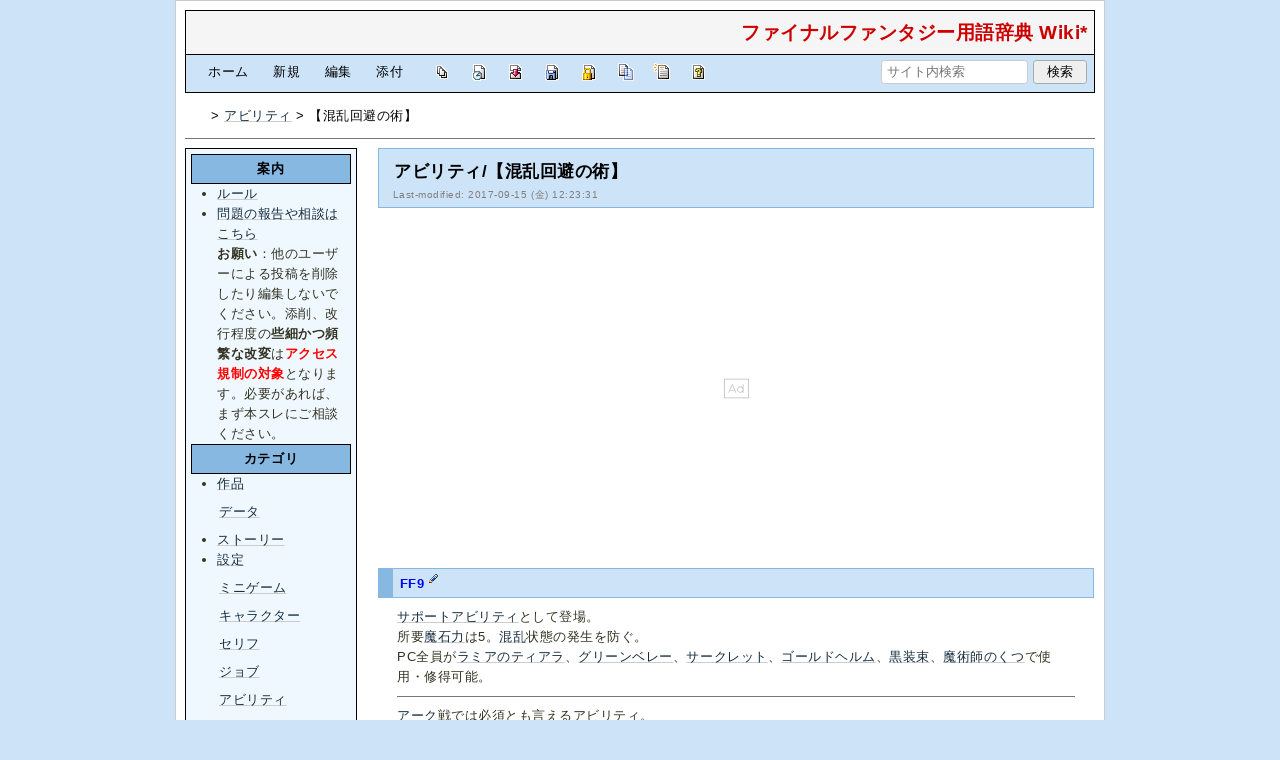

--- FILE ---
content_type: text/html; charset=utf-8
request_url: https://wikiwiki.jp/ffdic/%E3%82%A2%E3%83%93%E3%83%AA%E3%83%86%E3%82%A3/%E3%80%90%E6%B7%B7%E4%B9%B1%E5%9B%9E%E9%81%BF%E3%81%AE%E8%A1%93%E3%80%91
body_size: 18416
content:
<!DOCTYPE html>
<html lang="ja">
<head prefix="og: https://ogp.me/ns# fb: https://ogp.me/ns/fb# article: https://ogp.me/ns/article#">
    <meta charset="utf-8">
    <meta name="viewport" content="width=980">

    <meta name="description" content="ファイナルファンタジー用語辞典 Wiki*">
        <meta property="og:url" content="https://wikiwiki.jp/ffdic/%E3%82%A2%E3%83%93%E3%83%AA%E3%83%86%E3%82%A3/%E3%80%90%E6%B7%B7%E4%B9%B1%E5%9B%9E%E9%81%BF%E3%81%AE%E8%A1%93%E3%80%91" />
    <meta property="og:type" content="article" />
    <meta property="og:title" content="アビリティ/【混乱回避の術】 - ファイナルファンタジー用語辞典 Wiki*" />
    <meta property="og:description" content="ファイナルファンタジー用語辞典 Wiki*" />
    <meta property="og:site_name" content="ファイナルファンタジー用語辞典 Wiki*" />
    <meta property="og:image" content="https://cdn.wikiwiki.jp/to/w/common/image/wikiwiki_ogp.png?v=4" />
    <title>アビリティ/【混乱回避の術】 - ファイナルファンタジー用語辞典 Wiki*</title>

    <link rel="alternate" href="/ffdic/::cmd/mixirss" type="application/rss+xml" title="RSS" />
    <link rel="icon" href="https://cdn.wikiwiki.jp/to/w/common/user-favicon.ico?v=4"/>
    <link rel="stylesheet" href="https://cdn.wikiwiki.jp/to/w/common/assets/dist/wikiwiki-ad217af191780b21c7f8.min.css" type="text/css">
<link rel="stylesheet" href="https://cdn.wikiwiki.jp/to/w/common/assets/dist/skin-default_blue-d903cc878ad3223c58e4.min.css" type="text/css">
    
    <script type="text/javascript" src="https://cdn.wikiwiki.jp/to/w/common/assets/dist/ad-1bf004520fc167abbea6.min.js"></script>
    <script>
    var wi_stay = (function () {
        var wi_data_raw = localStorage.getItem('browsingStatistics');
        var wi_data = wi_data_raw ? (JSON.parse(wi_data_raw) || {}) : {};
        var stay = Number(wi_data.stay);
        if (isNaN(stay)) {
            stay = 0;
        }
        return stay;
    })();
    var wi_data_raw = localStorage.getItem('usageStatistics');
    var wi_data =     wi_data_raw ? (JSON.parse(wi_data_raw) || {}) : {};
    var wi_edit =     String(wi_data.edit || 0);
    var wi_freeze =   String(wi_data.freeze || 0);
    var wi_comment =  String(wi_data.comment || 0);
    var wi_group = String(wi_data.group || "N");
    var wi_smsAuth = wi_data.smsAuth || false;
    var wi_hasPosted = wi_data.hasPosted || false;
    var wi_agreement = String(wi_data.agreementStatus || "false");
    if (document.referrer.length !== 0) {
        var wi_uri = new URL(document.referrer);
        var wi_referer = wi_uri.hostname;
    } else {
        var wi_referer = "unknown";
    }

    // Chromium系判定
    function isChromium() {
        var ua = navigator.userAgent;
        // Edge, Opera, Chrome, Chromium, Brave など
        return /\b(Chrome|Chromium|Edg|OPR|Brave)\b/.test(ua) && !/Silk|UCBrowser|SamsungBrowser|CriOS|FxiOS|OPiOS|EdgiOS/.test(ua);
    }

    var wi_ismobile;
    var wi_device;
    if (isChromium() && navigator.userAgentData) {
        wi_ismobile = navigator.userAgentData.mobile;
        if (wi_ismobile) {
            if (navigator.userAgentData.platform === "Android") {
                wi_device = "and";
            } else {
                wi_device = "ios";
            }
        } else {
            wi_device = "pc";
        }
    } else {
        wi_ismobile = !!navigator.userAgent.match(/iPhone|Android.+Mobile/);
        if (navigator.userAgent.match(/Android.+Mobile/)) {
            wi_device = "and";
        } else if (navigator.userAgent.match(/iPhone/)) {
            wi_device = "ios";
        } else {
            wi_device = "pc";
        }
    }

    var wi_isportrait = window.matchMedia("(orientation: portrait)").matches;
    var wi_isinbound = wi_referer.includes(window.location.hostname) ? false : true;
    var wi_random100 = Math.floor(Math.random() * (100 - 1) + 1);
    var wi_random110 = Math.floor(Math.random() * 10) + 1;
    var wi_isread_yet = true;
    var wi_location_hash = location.hash || false;
</script>

<!-- Google tag (gtag.js) -->
<script async src="https://www.googletagmanager.com/gtag/js?id=G-3Y8FN9EFS7"></script>
<script>
    window.dataLayer = window.dataLayer || [];
    function gtag(){dataLayer.push(arguments);}
    gtag('js', new Date());
    gtag('config', 'G-3Y8FN9EFS7', {
        'content_group': 'ffdic',
        'user_properties': {
            'user_group':     wi_group,
            'user_agreement': wi_agreement,
            'edit_count':     wi_edit,
            'comment_count':  wi_comment,
            'sms_auth':       String(wi_smsAuth)
        }
    });
    
</script>

<script>
    window.wikiFq = createWikiFq();
</script>
<script>
    var wi_recref = recordReferrerDomain();
</script>

<script>
const visitData_20241117 = (() => {
const RESET_INTERVAL_MINUTES = 30;
const now = Date.now();
const resetIntervalMs = RESET_INTERVAL_MINUTES * 60 * 1000;
const storageKey = "internalVisitData";
let data = JSON.parse(localStorage.getItem(storageKey)) || { count: 0, lastVisit: now };
if (now - data.lastVisit > resetIntervalMs) data = { count: 0, lastVisit: now };
if (document.referrer && new URL(document.referrer).hostname === window.location.hostname) {
data = { count: data.count + 1, lastVisit: now };
localStorage.setItem(storageKey, JSON.stringify(data));
}
return data;
})();

const int_conditions = [
wi_ismobile,
wi_group === 'N',
wi_agreement === 'false',
!wi_isinbound,
visitData_20241117.count === 1,
];

const int_conditions_pc = [
    !wi_ismobile,
    wi_group === 'N',
    wi_agreement === 'false',
    !wi_isinbound,
    visitData_20241117.count === 1,
];
</script>
<script>
(function(){
  const FLAG="fluxinst_pc";
  const url=new URL(location.href);

  if(url.searchParams.get(FLAG)==="1"){
    url.searchParams.delete(FLAG);
    history.replaceState(null,"",url.toString());
    return;
  }

  if(
    Array.isArray(int_conditions_pc) &&
    int_conditions_pc.every(Boolean)
  ){
    url.searchParams.set(FLAG,"1");
    location.href=url.toString();
  }
})();
</script>


<script>
(function(){
  const url=new URL(location.href);
  const f=wi_device==="ios"?"iminst_ios":wi_device==="and"?"iminst_and":null;
  if(!f)return;
  if(url.searchParams.get(f)==="1"){
    url.searchParams.delete(f);
    history.replaceState(null,"",url.toString());
    return;
  }
  if(Array.isArray(int_conditions)&&int_conditions.every(Boolean)){
    url.searchParams.set(f,"1");
    location.href=url.toString();
  }
})();
</script>
<!-- Google Tag Manager -->
<script>(function(w,d,s,l,i){w[l]=w[l]||[];w[l].push({'gtm.start':
new Date().getTime(),event:'gtm.js'});var f=d.getElementsByTagName(s)[0],
j=d.createElement(s),dl=l!='dataLayer'?'&l='+l:'';j.async=true;j.src=
'https://www.googletagmanager.com/gtm.js?id='+i+dl;f.parentNode.insertBefore(j,f);
})(window,document,'script','dataLayer','GTM-KQ52VZ3');</script>
<!-- End Google Tag Manager -->


<script async="async" src="https://flux-cdn.com/client/ukiuki/flux_wikiwiki_AS_TM_AT.min.js"></script>
<script type="text/javascript">
    var pbjs = pbjs || {};
    pbjs.que = pbjs.que || [];
</script>
<script async src="https://securepubads.g.doubleclick.net/tag/js/gpt.js"></script>
<script>
var googletag = googletag || {};
googletag.cmd = googletag.cmd || [];

var wi_adslot_rectangle = [[300,250],[1,1]];
var wi_adslot = [[300,250],[1,1]];
if (document.documentElement.clientWidth > 406) {
  wi_adslot_rectangle = [[300,250],[336,280],[1,1]];
  wi_adslot = [[468,60],[300,250],[1,1]];
}

window.defineSlotFlux = [];
    if (wi_isinbound && wi_ismobile && wi_group == "N" && wi_agreement === "false") {
      defineSlotFlux.push({"slotID": "div-gpt-ad-1563430750445-0", "sizes": [[300,250]], "slotName":"WIKIWIKI_SP_INBOUND"});
    } else if (wi_isinbound && wi_group == "N" && wi_agreement === "false") {
      defineSlotFlux.push({"slotID": "div-gpt-ad-1567409776345-0", "sizes": [[300,250]], "slotName":"WIKIWIKI_PC_INBOUND"});
      defineSlotFlux.push({"slotID": "div-gpt-ad-1658802281376-0", "sizes": [[300,250]], "slotName":"WIKIWIKI_PC_INBOUND_RIGHT"});
    }
  if (wi_ismobile) {
    defineSlotFlux.push({"slotID": "div-gpt-ad-1567408559923-0", "sizes": [[300,250]], "slotName":"WIKIWIKI_SP_SECOND"});
  } else {
    defineSlotFlux.push({"slotID": "div-gpt-ad-1567408559923-0", "sizes": [[300,250]], "slotName":"WIKIWIKI_PC_BOTTOM_LEFT"});
    defineSlotFlux.push({"slotID": "div-gpt-ad-1658912377789-0", "sizes": [[300,250]], "slotName":"WIKIWIKI_PC_BOTTOM_RIGHT"});
  }
if (wi_ismobile && wi_isportrait) {
  defineSlotFlux.push({"slotID": "div-gpt-ad-1563441919648-0", "sizes": [[320, 100], [320, 50]], "slotName":"WIKIWIKI_SP_OVERLAY"});
}
</script>
<script type="text/javascript">
if (defineSlotFlux.length) {
    var readyBids = {
        prebid: false,
        google: false
    };
    var failSafeTimeout = 3e3; // 3秒でフェイルセーフ発動
    var launchAdServer = function () {
        if (!readyBids.prebid) {
            return;
        }
        requestAdServer();
    };
    var requestAdServer = function () {
        if (!readyBids.google) {
            readyBids.google = true;
            googletag.cmd.push(function () {
                pbjs.que.push(function () {
                    pbjs.setTargetingForGPTAsync();
                });
                googletag.pubads().refresh();
            });
        }
    };
}
</script>
<script>
googletag.cmd.push(function() {
    if (wi_isinbound && wi_ismobile && wi_group == "N" && wi_agreement === "false") {
      googletag.defineSlot('/19033742/WIKIWIKI_SP_INBOUND',[[300,250]],
        'div-gpt-ad-1563430750445-0').setCollapseEmptyDiv(true).addService(googletag.pubads());
    } else if (wi_isinbound && wi_group == "N" && wi_agreement === "false") {
      googletag.defineSlot('/19033742/WIKIWIKI_PC_INBOUND',[[336,280],[300,250]],
        'div-gpt-ad-1567409776345-0').setCollapseEmptyDiv(true).addService(googletag.pubads());
      googletag.defineSlot('/19033742/WIKIWIKI_PC_INBOUND_RIGHT',[[336,280],[300,250]],
        'div-gpt-ad-1658802281376-0').setCollapseEmptyDiv(true).addService(googletag.pubads());
    }
    if (wi_ismobile) {
        googletag.defineSlot('/19033742/WIKIWIKI_SP_SECOND',[[300,250]],
        'div-gpt-ad-1567408559923-0').addService(googletag.pubads());
    } else {
        googletag.defineSlot('/19033742/WIKIWIKI_PC_BOTTOM_LEFT',[[336,280],[300,250]],
        'div-gpt-ad-1567408559923-0').addService(googletag.pubads());
        googletag.defineSlot('/19033742/WIKIWIKI_PC_BOTTOM_RIGHT',[[336,280],[300,250]],
        'div-gpt-ad-1658912377789-0').addService(googletag.pubads());
    }
    if (wi_ismobile && wi_isportrait) {
        googletag.defineSlot('/19033742/WIKIWIKI_SP_OVERLAY',[[320,100],[320,50],[1,1]],'div-gpt-ad-1563441919648-0').addService(googletag.pubads());
    }
    googletag.pubads().setTargeting("gpolicy","sunny");
    googletag.pubads().setTargeting("site","ffdic");
    googletag.pubads().collapseEmptyDivs();
    googletag.pubads().enableSingleRequest();
    googletag.pubads().addEventListener('slotRenderEnded', function(event) {
        var slot = event.slot;
        if (document.getElementById(slot.getSlotElementId()) != null){
            var slotElm = document.getElementById(slot.getSlotElementId());
            if (slotElm && slotElm.className === 'overlay-ad-wrapper') {
                var overlayRenderedEvent = document.createEvent('Event');
                overlayRenderedEvent.initEvent('overlay-ad-rendered', true, true);
                slotElm.dispatchEvent(overlayRenderedEvent);
            }
        }
    })
    googletag.pubads().enableLazyLoad({
        fetchMarginPercent: 50,   // 0.5画面分まできたらリクエスト
        renderMarginPercent: 50,  // 0.5画面分まできたら描画
        mobileScaling: 2.0        // モバイルはスクロールが早いため2倍（1.0画面分）にする
    });
    if (defineSlotFlux.length) {googletag.pubads().disableInitialLoad();};
    googletag.enableServices();
    if (defineSlotFlux.length) {
        pbjs.que.push(function () {
            pbFlux.prebidBidder();
        });
    }
});
</script>


<script type="text/javascript">
if (defineSlotFlux.length) {
    // set failsafe timeout
    setTimeout(function () {
        requestAdServer();
    }, failSafeTimeout);
}
</script>

<script>
googletag.cmd.push(function() {
  googletag.pubads()
    .setTargeting("wi_agreement",     String(wi_data.agreementStatus || "false"))
    .setTargeting("wi_group",     String(wi_data.group || "N"))
    .setTargeting("wi_comment",   wi_comment.length.toString())
    .setTargeting("wi_edit",      wi_edit.length.toString())
    .setTargeting("wi_freeze",    wi_freeze.length.toString())
    .setTargeting("wi_smsAuth",   String(wi_data.smsAuth || false))
    .setTargeting("wi_hasPosted", String(wi_data.hasPosted || false))
    .setTargeting("wi_referer",   String(wi_referer || "unknown"))
    .setTargeting("wi_random110", String(wi_random110 || "0"));
});
</script>

<script>
googletag.cmd.push(function() {
  googletag.pubads()
    .setTargeting("wi_rating_in_01","true");
});
</script>
<style>
.pc-caption-ad-default {
    margin-top:20px;
    display:flex;
    justify-content:flex-start;
    gap: 10px 5px;
    min-height:280px;
    position: sticky;
    z-index: 3;
    top: 45px;
}

.pc-caption-ad-center{
    margin-top:20px;
    display:flex;
    justify-content:center;
    gap: 10px 5px;
    min-height:280px;
    position: sticky;
    z-index: 3;
    top: 45px;
}
.pc-caption-ad-mobile{
    margin-top:20px;
    margin-bottom:20px;
    display:flex;
    justify-content:center;
    min-height:331px;
    position: sticky;
    z-index: 3;
    top: 45px;
}
.pc-caption-ad-mobile-300x600{
    margin-top:20px;
    margin-bottom:20px;
    display:flex;
    justify-content:center;
    min-height:331px;
}
.default-advertisement {
    background-color: transparent;
    background-image: url("data:image/svg+xml;charset=UTF-8,%3Csvg xmlns='http://www.w3.org/2000/svg' viewBox='0 0 576 512'%3E%3C!--!Font Awesome Pro 6.6.0 by @fontawesome - https://fontawesome.com License - https://fontawesome.com/license (Commercial License) Copyright 2024 Fonticons, Inc.--%3E%3Cpath d='M16 48l0 416 544 0 0-416L16 48zM0 32l16 0 544 0 16 0 0 16 0 416 0 16-16 0L16 480 0 480l0-16L0 48 0 32zM320 280a56 56 0 1 0 112 0 56 56 0 1 0 -112 0zm56-72c22.6 0 42.8 10.4 56 26.7l0-66.7 0-8 16 0 0 8 0 112 0 64 0 8-16 0 0-8 0-18.7c-13.2 16.3-33.4 26.7-56 26.7c-39.8 0-72-32.2-72-72s32.2-72 72-72zM183.1 160l5.2 0 7.3 0 5.2 0 2.1 4.8L284.2 352l-17.4 0-20.8-48-107.8 0-20.8 48-17.4 0L181 164.8l2.1-4.8zM145 288l94 0L192 179.7 145 288z' fill='%23BBB'/%3E%3C/svg%3E");
    background-repeat: no-repeat;
    background-position: center;
    background-size: 25px 25px;
}

@media (max-width: 500px) {
  .caption-flybox:has(iframe[id^="google_ads_iframe_"]) {
    position: relative;
    min-height: 450px;
  }
}
</style>


<script>
googletag.cmd.push(function() {
    const pcCaptionPaths = [
        '/19033742/WIKIWIKI_PC_CAPTION',
        '/19033742/WIKIWIKI_PC_CAPTION_SIDE_BY',
        '/19033742/WIKIWIKI_PC_CAPTION_20TH',
        '/19033742/WIKIWIKI_CAPTION_B'
    ];

    const spCaptionPaths = [
        '/19033742/WIKIWIKI_SP_CAPTION',
        '/19033742/WIKIWIKI_SP_CAPTION_300x600'
    ];

    googletag.pubads().addEventListener('slotRenderEnded', function(event) {
        const slotElement = document.getElementById(event.slot.getSlotElementId());
        const parent = slotElement?.parentNode;

        if (parent && !event.isEmpty) {
            if (pcCaptionPaths.includes(event.slot.getAdUnitPath())) {
                parent.classList.add(parent.clientWidth < 769 ? "pc-caption-ad-center" : "pc-caption-ad-default");
            } else if (spCaptionPaths.includes(event.slot.getAdUnitPath())) {
                if (event.slot.getAdUnitPath() === '/19033742/WIKIWIKI_SP_CAPTION_300x600') {
                    parent.classList.add("pc-caption-ad-mobile-300x600");
                } else {
                    parent.classList.add("pc-caption-ad-mobile");
                }
            } else if (event.slot.getAdUnitPath() === '/19033742/WIKIWIKI_SP_OVERLAY') {
                document.querySelector('#pc-overlay-ad-close-button svg').style.fill =
                `rgba(${getComputedStyle(document.body).backgroundColor.match(/\d+/g).map(c => 255 - c).join(",")}, 0.5)`;
                document.getElementById('pc-overlay-ad-parent-container').style.visibility = 'visible';
                document.getElementById('pc-overlay-ad-close-button').style.visibility = 'visible';
                document.getElementById('pc-overlay-ad-close-button').classList.add('hidden-switch-class');
            }
        }
    });

    googletag.pubads().addEventListener('slotOnload', function(event) {
        const slotElement = document.getElementById(event.slot.getSlotElementId());
        slotElement?.parentNode?.classList.remove("default-advertisement");
    });
});
</script>

<link rel="preload" as="script" href="https://pdn.adingo.jp/p.js">
<link rel="preconnect" href="https://sh.adingo.jp" crossorigin="use-credentials">
    <link rel="canonical" href="https://wikiwiki.jp/ffdic/%E3%82%A2%E3%83%93%E3%83%AA%E3%83%86%E3%82%A3/%E3%80%90%E6%B7%B7%E4%B9%B1%E5%9B%9E%E9%81%BF%E3%81%AE%E8%A1%93%E3%80%91">
    <style>
@media screen and (min-width: 820px) {
  .container-wrapper {
    min-width: 930px;
    max-width: 930px;
  }
}
</style>
<style>
  body {
      font-family: Verdana, Arial, "Hiragino Kaku Gothic ProN", "Hiragino Sans", Meiryo, sans-serif;
      font-size: 13px;
  }
</style>
        <script>
        window.globalParamsContainer = {"smsAuthParams":{"actionTrollingDefenceCheck":"\/ffdic\/::cmd\/trolling_defence_pass","actionSubmitNumber":"\/p\/sms-auth\/code\/request","actionSubmitCode":"\/p\/sms-auth\/code\/activate","cookieName":"authkey"},"editAssistantImgSrc":{"face_smile":"https:\/\/cdn.wikiwiki.jp\/to\/w\/common\/image\/face\/smile.png?v=4","face_bigsmile":"https:\/\/cdn.wikiwiki.jp\/to\/w\/common\/image\/face\/bigsmile.png?v=4","face_huh":"https:\/\/cdn.wikiwiki.jp\/to\/w\/common\/image\/face\/huh.png?v=4","face_oh":"https:\/\/cdn.wikiwiki.jp\/to\/w\/common\/image\/face\/oh.png?v=4","face_wink":"https:\/\/cdn.wikiwiki.jp\/to\/w\/common\/image\/face\/wink.png?v=4","face_sad":"https:\/\/cdn.wikiwiki.jp\/to\/w\/common\/image\/face\/sad.png?v=4","face_worried":"https:\/\/cdn.wikiwiki.jp\/to\/w\/common\/image\/face\/worried.png?v=4","face_tear":"https:\/\/cdn.wikiwiki.jp\/to\/w\/common\/image\/face\/tear.png?v=4","face_tere":"https:\/\/cdn.wikiwiki.jp\/to\/w\/common\/image\/face\/tere.png?v=4","face_shock":"https:\/\/cdn.wikiwiki.jp\/to\/w\/common\/image\/face\/shock.png?v=4","face_heart":"https:\/\/cdn.wikiwiki.jp\/to\/w\/common\/image\/face\/heart.png?v=4","face_star":"https:\/\/cdn.wikiwiki.jp\/to\/w\/common\/image\/face\/star.gif?v=4","face_hatena":"https:\/\/cdn.wikiwiki.jp\/to\/w\/common\/image\/face\/hatena.gif?v=4","face_tip":"https:\/\/cdn.wikiwiki.jp\/to\/w\/common\/image\/face\/tip.gif?v=4"},"experimentalFeature":false};
    </script>
</head>
<body class="">
<!-- Google Tag Manager (noscript) -->
<noscript><iframe src="https://www.googletagmanager.com/ns.html?id=GTM-KQ52VZ3"
height="0" width="0" style="display:none;visibility:hidden"></iframe></noscript>
<!-- End Google Tag Manager (noscript) --><noscript>
    <div class="noscript-alert">
        <i class="fa fa-exclamation-triangle"></i>
        ブラウザの JavaScript がオフ（ブロックまたは許可しない）に設定されているため、このページは正常に機能しません。
    </div>
</noscript>
<div class="container-wrapper">

    <div class="container clearfix">
                    <div id="header" class="default-header">
                <a href="/ffdic/" title="ファイナルファンタジー用語辞典 Wiki*">
                    <span class="title2">ファイナルファンタジー用語辞典 Wiki*</span>
                </a>
            </div>
                <div class="toolbox-container system-ui clearfix" id="naviframe">
            <div class="toolbox toolbox-desktop navibar-container">
                <div id="navigator">[ <a href="/ffdic/">ホーム</a> | <a href="/ffdic/::cmd/newpage?refer=%E3%82%A2%E3%83%93%E3%83%AA%E3%83%86%E3%82%A3%2F%E3%80%90%E6%B7%B7%E4%B9%B1%E5%9B%9E%E9%81%BF%E3%81%AE%E8%A1%93%E3%80%91" rel="nofollow">新規</a> | <a href="/ffdic/::cmd/edit?page=%E3%82%A2%E3%83%93%E3%83%AA%E3%83%86%E3%82%A3%2F%E3%80%90%E6%B7%B7%E4%B9%B1%E5%9B%9E%E9%81%BF%E3%81%AE%E8%A1%93%E3%80%91" rel="nofollow">編集</a> | <a href="/ffdic/::cmd/attach?page=%E3%82%A2%E3%83%93%E3%83%AA%E3%83%86%E3%82%A3%2F%E3%80%90%E6%B7%B7%E4%B9%B1%E5%9B%9E%E9%81%BF%E3%81%AE%E8%A1%93%E3%80%91" rel="nofollow">添付</a> ]</div>            </div>
            <div class="toolbox toolbox-desktop toolbar-container">
                <div class="toolbar"><a href="/ffdic/::cmd/list" title="一覧" rel="nofollow"><span class="system-icon toolbar list"></span></a>
<a href="/ffdic/RecentChanges" title="最終更新" rel="nofollow"><span class="system-icon toolbar recent"></span></a>
<a href="/ffdic/::cmd/diff?page=%E3%82%A2%E3%83%93%E3%83%AA%E3%83%86%E3%82%A3%2F%E3%80%90%E6%B7%B7%E4%B9%B1%E5%9B%9E%E9%81%BF%E3%81%AE%E8%A1%93%E3%80%91" title="差分" rel="nofollow"><span class="system-icon toolbar diff"></span></a>
<a href="/ffdic/::cmd/backup?page=%E3%82%A2%E3%83%93%E3%83%AA%E3%83%86%E3%82%A3%2F%E3%80%90%E6%B7%B7%E4%B9%B1%E5%9B%9E%E9%81%BF%E3%81%AE%E8%A1%93%E3%80%91" title="バックアップ" rel="nofollow"><span class="system-icon toolbar backup"></span></a>
<a href="/ffdic/::cmd/freeze?page=%E3%82%A2%E3%83%93%E3%83%AA%E3%83%86%E3%82%A3%2F%E3%80%90%E6%B7%B7%E4%B9%B1%E5%9B%9E%E9%81%BF%E3%81%AE%E8%A1%93%E3%80%91" title="凍結" rel="nofollow"><span class="system-icon toolbar freeze"></span></a>
<a href="/ffdic/::cmd/template?refer=%E3%82%A2%E3%83%93%E3%83%AA%E3%83%86%E3%82%A3%2F%E3%80%90%E6%B7%B7%E4%B9%B1%E5%9B%9E%E9%81%BF%E3%81%AE%E8%A1%93%E3%80%91" title="複製" rel="nofollow"><span class="system-icon toolbar copy"></span></a>
<a href="/ffdic/::cmd/rename?refer=%E3%82%A2%E3%83%93%E3%83%AA%E3%83%86%E3%82%A3%2F%E3%80%90%E6%B7%B7%E4%B9%B1%E5%9B%9E%E9%81%BF%E3%81%AE%E8%A1%93%E3%80%91" title="名前変更" rel="nofollow"><span class="system-icon toolbar rename"></span></a>
<a href="/ffdic/::cmd/help" title="ヘルプ" rel="nofollow"><span class="system-icon toolbar help"></span></a></div>            </div>
            <div class="toolbox toolbox-mobile toolbar-container">
                <div class="toolbar"><a href="/ffdic/" title="ホーム"><span class="system-icon toolbar top"></span></a>
<a href="/ffdic/RecentChanges" title="最終更新" rel="nofollow"><span class="system-icon toolbar recent"></span></a>
<a id="menu-in-nav" href="#menubar" class="menu-in-nav">Menu<i class="fas fa-arrow-alt-down"></i></a></div>            </div>
            <div class="toolbox toolbox-searchbar">
                <form action="/ffdic/::cmd/search" method="get">
                    <input type="search"  name="word" value="" size="16" placeholder="サイト内検索">
                    <input type="hidden" name="type" value="AND">
                    <input type="submit" value="検索">
                </form>
            </div>
        </div>
            <div id="responsive-navigation"></div>
    <div style="display: none;">
        <div id="edit-menu" class="system-ui">
            <div id="edit-menu-items">
                <ul><li><a href="/ffdic/::cmd/newpage?refer=%E3%82%A2%E3%83%93%E3%83%AA%E3%83%86%E3%82%A3%2F%E3%80%90%E6%B7%B7%E4%B9%B1%E5%9B%9E%E9%81%BF%E3%81%AE%E8%A1%93%E3%80%91" rel="nofollow"><span class='system-icon toolbar new'></span> 新規</a></li><li><a href="/ffdic/::cmd/edit?page=%E3%82%A2%E3%83%93%E3%83%AA%E3%83%86%E3%82%A3%2F%E3%80%90%E6%B7%B7%E4%B9%B1%E5%9B%9E%E9%81%BF%E3%81%AE%E8%A1%93%E3%80%91" rel="nofollow"><span class='system-icon toolbar edit'></span> 編集</a></li><li><a href="/ffdic/::cmd/attach?page=%E3%82%A2%E3%83%93%E3%83%AA%E3%83%86%E3%82%A3%2F%E3%80%90%E6%B7%B7%E4%B9%B1%E5%9B%9E%E9%81%BF%E3%81%AE%E8%A1%93%E3%80%91" rel="nofollow"><span class='system-icon toolbar upload'></span> 添付</a></li></ul>
<ul><li><a href="/ffdic/::cmd/list" rel="nofollow"><span class='system-icon toolbar list'></span> 一覧</a></li><li><a href="/ffdic/RecentChanges" rel="nofollow"><span class='system-icon toolbar recent'></span> 最終更新</a></li><li><a href="/ffdic/::cmd/diff?page=%E3%82%A2%E3%83%93%E3%83%AA%E3%83%86%E3%82%A3%2F%E3%80%90%E6%B7%B7%E4%B9%B1%E5%9B%9E%E9%81%BF%E3%81%AE%E8%A1%93%E3%80%91" rel="nofollow"><span class='system-icon toolbar diff'></span> 差分</a></li><li><a href="/ffdic/::cmd/backup?page=%E3%82%A2%E3%83%93%E3%83%AA%E3%83%86%E3%82%A3%2F%E3%80%90%E6%B7%B7%E4%B9%B1%E5%9B%9E%E9%81%BF%E3%81%AE%E8%A1%93%E3%80%91" rel="nofollow"><span class='system-icon toolbar backup'></span> バックアップ</a></li></ul>
<ul><li><a href="/ffdic/::cmd/freeze?page=%E3%82%A2%E3%83%93%E3%83%AA%E3%83%86%E3%82%A3%2F%E3%80%90%E6%B7%B7%E4%B9%B1%E5%9B%9E%E9%81%BF%E3%81%AE%E8%A1%93%E3%80%91" rel="nofollow"><span class='system-icon toolbar freeze'></span> 凍結</a></li><li><a href="/ffdic/::cmd/template?refer=%E3%82%A2%E3%83%93%E3%83%AA%E3%83%86%E3%82%A3%2F%E3%80%90%E6%B7%B7%E4%B9%B1%E5%9B%9E%E9%81%BF%E3%81%AE%E8%A1%93%E3%80%91" rel="nofollow"><span class='system-icon toolbar copy'></span> 複製</a></li><li><a href="/ffdic/::cmd/rename?refer=%E3%82%A2%E3%83%93%E3%83%AA%E3%83%86%E3%82%A3%2F%E3%80%90%E6%B7%B7%E4%B9%B1%E5%9B%9E%E9%81%BF%E3%81%AE%E8%A1%93%E3%80%91" rel="nofollow"><span class='system-icon toolbar rename'></span> 名前変更</a></li></ul>
<ul><li><a href="/ffdic/::cmd/help" rel="nofollow"><span class='system-icon toolbar help'></span> ヘルプ</a></li></ul>

            </div>
        </div>
    </div>    </div>

    <div class="container">
        <div class="clearfix">
            <div id="breadcrumbs" class="system-ui">
                <div id="topicpath"><a href="/ffdic/" title="FrontPage"><i class="fa fa-home" style="margin-left: 6px; display: inline-block; min-width: 1.2em;"></i></a> &gt; <a href="/ffdic/%E3%82%A2%E3%83%93%E3%83%AA%E3%83%86%E3%82%A3" title="アビリティ">アビリティ</a> &gt; 【混乱回避の術】</div>            </div>
            <div id="system-icon-container" class="system-ui">
                                <span id="share-button-root"></span>                <span id="admin-contact-root" class="single-system-icon"></span>
                <div id="load-panel-root"></div>
                <span id="admin-login" class="single-system-icon">
                    
<a class="admin-login-status" href="/ffdic/::cmd/admin_login?return_to=%2Fffdic%2F%E3%82%A2%E3%83%93%E3%83%AA%E3%83%86%E3%82%A3%2F%E3%80%90%E6%B7%B7%E4%B9%B1%E5%9B%9E%E9%81%BF%E3%81%AE%E8%A1%93%E3%80%91" title="未ログイン">
    <i class="fa-solid fa-cog"></i>
</a>
                </span>
            </div>
        </div>
        <hr />
    </div>

    <div id="contents" class="columns-container three-columns-container container clearfix has-left-column">

        <div class="column-center clearfix">
            <div id="body">
                                                <div id="title">
                                            <h1 class="title">アビリティ/【混乱回避の術】</h1>
                                                                <div id="lastmodified">
                            Last-modified: 2017-09-15 (金) 12:23:31                                                    </div>
                                    </div>

                
<div id="inbound-ad-container">
  <!-- /19033742/WIKIWIKI_PC_INBOUND -->
  <div id='div-gpt-ad-1567409776345-0'></div>
  <!-- /19033742/WIKIWIKI_PC_INBOUND_RIGHT -->
  <div id='div-gpt-ad-1658802281376-0'></div>
  <!-- /19033742/WIKIWIKI_SP_INBOUND -->
  <div id='div-gpt-ad-1563430750445-0' class="hidden-switch-class"></div>
</div>

<style>
.pc-inbound-ad-default {
    margin-top:40px;
    margin-bottom:40px;
    display:flex;
    justify-content:flex-start;
    gap: 10px 5px;
    min-height:280px;
}
.pc-inbound-ad-center{
    margin-top:40px;
    margin-bottom:40px;
    display:flex;
    justify-content:center;
    gap: 10px 5px;
    min-height:280px;
    position: relative;
}
.pc-inbound-ad-mobile{
    margin-top:20px;
    margin-bottom:20px;
    display:flex;
    justify-content:center;
    min-height:280px;
}
.pc-inbound-ad-close-button {
    position: absolute;
    top: -25px;
    left: 50%;
    transform: translateX(-50%);
    width: 20px;
    height: 20px;
    background: url('data:image/svg+xml,%3Csvg xmlns="http://www.w3.org/2000/svg" viewBox="0 0 384 512"%3E%3C!--! Font Awesome Pro 6.6.0 by @fontawesome - https://fontawesome.com License - https://fontawesome.com/license (Commercial License) Copyright 2024 Fonticons, Inc. --%3E%3Cpath class="fa-secondary" opacity=".4" d="M281.4 390.6L304 413.3 349.3 368l-22.6-22.6L237.3 256l89.4-89.4L349.3 144 304 98.7l-22.6 22.6L192 210.7l-89.4-89.4L80 98.7 34.7 144l22.6 22.6L146.7 256 57.4 345.4 34.7 368 80 413.3l22.6-22.6L192 301.3l89.4 89.4z" fill="%23888"/%3E%3C/svg%3E') no-repeat center;
    background-size: contain;
    cursor: pointer;
}
</style>

<script>
(function () {
    const co = document.getElementById('inbound-ad-container');
    const inboundPaths = [
        '/19033742/WIKIWIKI_PC_INBOUND',
        '/19033742/WIKIWIKI_PC_INBOUND_RIGHT'
    ];

    if (wi_isinbound && wi_group === "N" && wi_agreement === "false") {
        if (wi_ismobile) {
            co.classList.add("pc-inbound-ad-mobile","default-advertisement");
        } else {
            const width = co.clientWidth;
            const adClass = width < 683 || (width >= 683 && width < 900) ? ["pc-inbound-ad-center","default-advertisement"] : ["pc-inbound-ad-default"];
            co.classList.add(...adClass);

            if (adClass.includes("pc-inbound-ad-center")) {
                googletag.cmd.push(function() {
                    googletag.pubads().addEventListener('slotOnload', function(event) {
                        if (inboundPaths.includes(event.slot.getAdUnitPath())) {
                            let closeButton = co.querySelector(".pc-inbound-ad-close-button");
                            if (!closeButton) {
                                closeButton = document.createElement("div");
                                closeButton.classList.add("pc-inbound-ad-close-button");
                                closeButton.onclick = () => co.style.display = "none";
                                co.appendChild(closeButton);
                            }
                        }
                    });
                });
            }
        }
    }
})();
</script>

<script async src="https://pagead2.googlesyndication.com/pagead/js/adsbygoogle.js?client=ca-pub-8989645915312923" crossorigin="anonymous"></script>

<div id="adsense-body-top-wrap" class="hidden-switch-class"
     style="width:100%;height:100px;margin:10px 0;display:flex;justify-content:center;align-items:center;overflow:hidden; overflow-anchor:none;">
  <ins id="adsense-body-top" class="adsbygoogle"
       data-ad-client="ca-pub-8989645915312923"
       data-ad-slot=""
       data-full-width-responsive="false"></ins>
</div>

<script>
const adsense_body_top_conditions = [
    wi_group === 'N',
    wi_agreement === 'false',
    !wi_isinbound,
];

if (adsense_body_top_conditions.every(Boolean)) {
(function(){
  var wrap = document.getElementById('adsense-body-top-wrap');
  var el   = document.getElementById('adsense-body-top');
  if (!wrap || !el) return;

  var wrapW = Math.floor(wrap.getBoundingClientRect().width);
  if (wrapW < 320) { wrap.style.display='none'; return; }

  var CANDIDATES = [[970,90],[728,90],[320,100],[320,50]];
  var size = null;
  for (var i=0;i<CANDIDATES.length;i++){ if (CANDIDATES[i][0] <= wrapW){ size = CANDIDATES[i]; break; } }
  if (!size){ wrap.style.display='none'; return; }

  var finalW = Math.min(size[0], wrapW);
  el.style.width  = finalW + 'px';
  el.style.height = size[1] + 'px';
  el.setAttribute('data-ad-slot', (size[0] >= 728) ? '3530569285' : '2676668520');

  (adsbygoogle = window.adsbygoogle || []).push({});
})();
} else {
  document.getElementById('adsense-body-top-wrap').remove();
}
</script>
                <div class="search-words small" style="display: none;">
    <div class="small">これらのキーワードがハイライトされています：<ul class="search-words-words"></ul></div>
    <hr class="full_hr">
</div>
                <div id="content">
                                        <h2 id="h2_content_1_0" ><span class="wikicolor" style="color:blue">FF9</span>  <a class="anchor_super" name ="FF9"></a> <a class="anchor_super" href="/ffdic/::cmd/edit?page=%E3%82%A2%E3%83%93%E3%83%AA%E3%83%86%E3%82%A3%2F%E3%80%90%E6%B7%B7%E4%B9%B1%E5%9B%9E%E9%81%BF%E3%81%AE%E8%A1%93%E3%80%91&id=FF9" rel='nofollow'><span class="system-icon paraedit" title="Edit"></span></a></h2>
<p><a href="/ffdic/%E3%82%A2%E3%83%93%E3%83%AA%E3%83%86%E3%82%A3/%E3%80%90%E3%82%B5%E3%83%9D%E3%83%BC%E3%83%88%E3%82%A2%E3%83%93%E3%83%AA%E3%83%86%E3%82%A3%E3%80%91#FF9" title="アビリティ/【サポートアビリティ】" class="rel-wiki-page">サポートアビリティ</a>として登場。<br />
所要<a href="/ffdic/%E3%82%B7%E3%82%B9%E3%83%86%E3%83%A0/%E3%80%90%E9%AD%94%E7%9F%B3%E5%8A%9B%E3%80%91" title="システム/【魔石力】" class="rel-wiki-page">魔石力</a>は5。<a href="/ffdic/%E3%83%90%E3%83%88%E3%83%AB/%E3%80%90%E6%B7%B7%E4%B9%B1%E3%80%91#FF9" title="バトル/【混乱】" class="rel-wiki-page">混乱</a>状態の発生を防ぐ。<br />
PC全員が<a href="/ffdic/%E9%98%B2%E5%85%B7/%E3%80%90%E3%83%A9%E3%83%9F%E3%82%A2%E3%81%AE%E3%83%86%E3%82%A3%E3%82%A2%E3%83%A9%E3%80%91#FF9" title="防具/【ラミアのティアラ】" class="rel-wiki-page">ラミアのティアラ</a>、<a href="/ffdic/%E9%98%B2%E5%85%B7/%E3%80%90%E3%82%B0%E3%83%AA%E3%83%BC%E3%83%B3%E3%83%99%E3%83%AC%E3%83%BC%E3%80%91#FF9" title="防具/【グリーンベレー】" class="rel-wiki-page">グリーンベレー</a>、<a href="/ffdic/%E9%98%B2%E5%85%B7/%E3%80%90%E3%82%B5%E3%83%BC%E3%82%AF%E3%83%AC%E3%83%83%E3%83%88%E3%80%91#FF9" title="防具/【サークレット】" class="rel-wiki-page">サークレット</a>、<a href="/ffdic/%E9%98%B2%E5%85%B7/%E3%80%90%E3%82%B4%E3%83%BC%E3%83%AB%E3%83%89%E3%83%98%E3%83%AB%E3%83%A0%E3%80%91#FF9" title="防具/【ゴールドヘルム】" class="rel-wiki-page">ゴールドヘルム</a>、<a href="/ffdic/%E9%98%B2%E5%85%B7/%E3%80%90%E9%BB%92%E8%A3%85%E6%9D%9F%E3%80%91#FF9" title="防具/【黒装束】" class="rel-wiki-page">黒装束</a>、<a href="/ffdic/%E3%82%A2%E3%82%AF%E3%82%BB%E3%82%B5%E3%83%AA/%E3%80%90%E9%AD%94%E8%A1%93%E5%B8%AB%E3%81%AE%E3%81%8F%E3%81%A4%E3%80%91" title="アクセサリ/【魔術師のくつ】" class="rel-wiki-page">魔術師のくつ</a>で使用・修得可能。</p>
<hr class="full_hr" />
<p><a href="/ffdic/%E3%83%A2%E3%83%B3%E3%82%B9%E3%82%BF%E3%83%BC/%E3%80%90%E3%82%A2%E3%83%BC%E3%82%AF%E3%80%91#FF9" title="モンスター/【アーク】" class="rel-wiki-page">アーク</a>戦では必須とも言えるアビリティ。<br />
またこちらの火力も増大するストーリー後半でも必須に近い。</p>
                </div>
                <div id="main-contents-bottom">
                    <div class="caption-flybox" >
<div id="pc-bottom-parent-ad-container" style="min-height:250px;">
<div id="pc-bottom-left-ad-container">
    <!-- /19033742/WIKIWIKI_PC_BOTTOM_LEFT or /19033742/WIKIWIKI_SP_SECOND -->
    <div id='div-gpt-ad-1567408559923-0' class="hidden-switch-class"></div>
</div>
<div id="pc-bottom-right-ad-container">
    <!-- /19033742/WIKIWIKI_PC_BOTTOM_RIGHT -->
    <div id='div-gpt-ad-1658912377789-0'></div>
</div>
</div>
</div>

<style>
.pc-bottom-ad-default {
    margin-top:120px;
    margin-bottom:20px;
    display:flex;
    justify-content:flex-start;
    gap: 10px 5px;
}
.pc-bottom-ad-center{
    margin-top:120px;
    margin-bottom:20px;
    display:flex;
    justify-content:center;
    flex-wrap:wrap;
    gap: 10px 5px;
}
.pc-bottom-ad-mobile{
    margin-top:20px;
    margin-bottom:20px;
    display:flex;
    align-items: center;
    flex-direction:column;
    position:sticky;
    z-index: 3;
    top:45px;
}
</style>

<script>
(function() {
    var body = document.getElementById('body');
    var co = document.getElementById("pc-bottom-parent-ad-container");
    var fh = 50;
    if (!wi_ismobile && body.clientHeight < 620) {
        co.style.marginTop = '200px';
    }
    if (wi_ismobile && body.clientWidth < 400){
        co.classList.add("pc-bottom-ad-mobile");
    } else if (co.clientWidth < 769) {
        co.classList.add("pc-bottom-ad-center");
    } else {
        co.classList.add("pc-bottom-ad-default");
    }
}());
</script>

<style>
@media (max-width: 430px) {
    body {
        margin-bottom: 100px !important;
    }
}

@keyframes fadeInOverlay {
  0% {
    opacity: 0;
  }
  100% {
    opacity: 1;
  }
}

#pc-overlay-ad-parent-container {
  position: fixed;
  bottom: 0;
  left: 0;
  right: 0;
  width: 100%;
  z-index: 99998;
  background: rgba(0, 0, 0, .5);
  opacity: 0;
  animation: fadeInOverlay 1s ease-in-out 0.5s forwards;
}

.overlay-ad-container {
  display: flex;
  justify-content: center;
}

#pc-overlay-ad-close-button {
    position: absolute;
    top: -21px;
    right: 10px;
    width: 21px;
    height: 21px;
    background: none;
    border: none;
    padding: 0;
    cursor: pointer;
    display: flex;
    align-items: center;
    justify-content: center;
    visibility:hidden;
}

#pc-overlay-ad-close-button svg {
    width: 100%;
    height: 100%;
    fill: rgba(0, 0, 0, .5);
}
</style>

<div id="pc-overlay-ad-parent-container" class="hidden-switch-class" style="overflow-anchor: none;">
    <button id="pc-overlay-ad-close-button" onclick="document.getElementById(
        'pc-overlay-ad-parent-container').style.visibility = 'hidden';
            document.getElementById('pc-overlay-ad-close-button').style.visibility = 'hidden'">
        <svg xmlns="http://www.w3.org/2000/svg" viewBox="0 0 384 512">
        <!--!Font Awesome Pro 6.7.2 by @fontawesome - https://fontawesome.com License - https://fontawesome.com/license (Commercial License) Copyright 2024 Fonticons, Inc.-->
        <path d="M326.6 166.6L349.3 144 304 98.7l-22.6 22.6L192 210.7l-89.4-89.4L80 98.7 34.7 144l22.6 22.6L146.7 256 57.4 345.4 34.7 368 80 413.3l22.6-22.6L192 301.3l89.4 89.4L304 413.3 349.3 368l-22.6-22.6L237.3 256l89.4-89.4z"/></svg>
    </button>
    <div id="pc-overlay-ad-container-hidden" class="overlay-ad-container">
        <div id="pc-overlay-ad-container">
            <div id='div-gpt-ad-1563441919648-0' class="overlay-ad-wrapper"></div>
        </div>
    </div>
</div>
                </div>

            </div>
        </div>

        
                    <div class="column-left">
                <div id="menubar">
                                        <h2 id="h2_content_2_0" >案内</h2>
<ul class="list1"><li><a href="/ffdic/%E3%83%AB%E3%83%BC%E3%83%AB" title="ルール" class="rel-wiki-page">ルール</a></li>
<li><a href="/ffdic/%E3%83%AA%E3%83%B3%E3%82%AF%E9%9B%86#ydf0432c" title="リンク集" class="rel-wiki-page">問題の報告や相談はこちら</a><br />
<strong>お願い</strong>：他のユーザーによる投稿を削除したり編集しないでください。添削、改行程度の<strong>些細かつ頻繁な改変</strong>は<span class="wikicolor" style="color:Red"><strong>アクセス規制の対象</strong></span>となります。必要があれば、まず本スレにご相談ください。</li></ul>
<h2 id="h2_content_2_1" class="heading-after-first">カテゴリ</h2>
<ul class="list1"><li><a href="/ffdic/%E4%BD%9C%E5%93%81" title="作品" class="rel-wiki-page">作品</a></li></ul>
<div class="fold-container  clearfix">
    <button class="fold-toggle-button hidden-on-open"><i class="fal fa-plus-square"></i></button>
    <button class="fold-toggle-button visible-on-open"><i class="fal fa-minus-square"></i></button>
    <div class="fold-summary hidden-on-open"><a href="/ffdic/%E3%83%87%E3%83%BC%E3%82%BF" title="データ" class="rel-wiki-page">データ</a></div>
    <div class="fold-content visible-on-open"><p><a href="/ffdic/%E3%83%87%E3%83%BC%E3%82%BF" title="データ" class="rel-wiki-page">データ</a><br />
<a href="/ffdic/%E3%83%87%E3%83%BC%E3%82%BF" title="データ" class="rel-wiki-page">データ別</a><br />
<a href="/ffdic/%E3%83%87%E3%83%BC%E3%82%BF/%E3%82%B7%E3%83%AA%E3%83%BC%E3%82%BA%E5%88%A5%EF%BC%88FF%E3%82%B7%E3%83%AA%E3%83%BC%E3%82%BA%EF%BC%89" title="データ/シリーズ別（FFシリーズ）" class="rel-wiki-page">FFシリーズ別</a><br />
<a href="/ffdic/%E3%83%87%E3%83%BC%E3%82%BF/%E3%82%B7%E3%83%AA%E3%83%BC%E3%82%BA%E5%88%A5%EF%BC%88%E4%BB%96%E3%82%B7%E3%83%AA%E3%83%BC%E3%82%BA%EF%BC%89" title="データ/シリーズ別（他シリーズ）" class="rel-wiki-page">他シリーズ別</a></p>
</div>
</div>
<ul class="list1"><li><a href="/ffdic/%E3%82%B9%E3%83%88%E3%83%BC%E3%83%AA%E3%83%BC" title="ストーリー" class="rel-wiki-page">ストーリー</a></li>
<li><a href="/ffdic/%E8%A8%AD%E5%AE%9A" title="設定" class="rel-wiki-page">設定</a></li></ul>
<div class="fold-container  clearfix">
    <button class="fold-toggle-button hidden-on-open"><i class="fal fa-plus-square"></i></button>
    <button class="fold-toggle-button visible-on-open"><i class="fal fa-minus-square"></i></button>
    <div class="fold-summary hidden-on-open"><a href="/ffdic/%E3%83%9F%E3%83%8B%E3%82%B2%E3%83%BC%E3%83%A0" title="ミニゲーム" class="rel-wiki-page">ミニゲーム</a></div>
    <div class="fold-content visible-on-open"><p><a href="/ffdic/%E3%83%9F%E3%83%8B%E3%82%B2%E3%83%BC%E3%83%A0" title="ミニゲーム" class="rel-wiki-page">ミニゲーム</a><br />
<a href="/ffdic/%E3%83%9F%E3%83%8B%E3%82%B2%E3%83%BC%E3%83%A0/%E3%81%82%E8%A1%8C" title="ミニゲーム/あ行" class="rel-wiki-page">あ</a> <a href="/ffdic/%E3%83%9F%E3%83%8B%E3%82%B2%E3%83%BC%E3%83%A0/%E3%81%8B%E8%A1%8C" title="ミニゲーム/か行" class="rel-wiki-page">か</a> <a href="/ffdic/%E3%83%9F%E3%83%8B%E3%82%B2%E3%83%BC%E3%83%A0/%E3%81%95%E8%A1%8C" title="ミニゲーム/さ行" class="rel-wiki-page">さ</a><br />
<a href="/ffdic/%E3%83%9F%E3%83%8B%E3%82%B2%E3%83%BC%E3%83%A0/%E3%81%9F%E8%A1%8C" title="ミニゲーム/た行" class="rel-wiki-page">た</a> <a href="/ffdic/%E3%83%9F%E3%83%8B%E3%82%B2%E3%83%BC%E3%83%A0/%E3%81%AA%E8%A1%8C" title="ミニゲーム/な行" class="rel-wiki-page">な</a> <a href="/ffdic/%E3%83%9F%E3%83%8B%E3%82%B2%E3%83%BC%E3%83%A0/%E3%81%AF%E8%A1%8C" title="ミニゲーム/は行" class="rel-wiki-page">は</a><br />
<a href="/ffdic/%E3%83%9F%E3%83%8B%E3%82%B2%E3%83%BC%E3%83%A0/%E3%81%BE%E8%A1%8C" title="ミニゲーム/ま行" class="rel-wiki-page">ま</a> <a href="/ffdic/%E3%83%9F%E3%83%8B%E3%82%B2%E3%83%BC%E3%83%A0/%E3%82%84%E8%A1%8C" title="ミニゲーム/や行" class="rel-wiki-page">や</a> <a href="/ffdic/%E3%83%9F%E3%83%8B%E3%82%B2%E3%83%BC%E3%83%A0/%E3%82%89%E8%A1%8C" title="ミニゲーム/ら行" class="rel-wiki-page">ら</a><br />
<a href="/ffdic/%E3%83%9F%E3%83%8B%E3%82%B2%E3%83%BC%E3%83%A0/%E3%82%8F%E8%A1%8C" title="ミニゲーム/わ行" class="rel-wiki-page">わ</a> <a href="/ffdic/%E3%83%9F%E3%83%8B%E3%82%B2%E3%83%BC%E3%83%A0/%E3%81%9D%E3%81%AE%E4%BB%96" title="ミニゲーム/その他" class="rel-wiki-page">他</a></p>
</div>
</div>
<div class="fold-container  clearfix">
    <button class="fold-toggle-button hidden-on-open"><i class="fal fa-plus-square"></i></button>
    <button class="fold-toggle-button visible-on-open"><i class="fal fa-minus-square"></i></button>
    <div class="fold-summary hidden-on-open"><a href="/ffdic/%E3%82%AD%E3%83%A3%E3%83%A9%E3%82%AF%E3%82%BF%E3%83%BC" title="キャラクター" class="rel-wiki-page">キャラクター</a></div>
    <div class="fold-content visible-on-open"><p><a href="/ffdic/%E3%82%AD%E3%83%A3%E3%83%A9%E3%82%AF%E3%82%BF%E3%83%BC" title="キャラクター" class="rel-wiki-page">キャラクター</a><br />
<a href="/ffdic/%E3%82%AD%E3%83%A3%E3%83%A9%E3%82%AF%E3%82%BF%E3%83%BC/%E3%81%82%E8%A1%8C" title="キャラクター/あ行" class="rel-wiki-page">あ</a> <a href="/ffdic/%E3%82%AD%E3%83%A3%E3%83%A9%E3%82%AF%E3%82%BF%E3%83%BC/%E3%81%8B%E8%A1%8C" title="キャラクター/か行" class="rel-wiki-page">か</a> <a href="/ffdic/%E3%82%AD%E3%83%A3%E3%83%A9%E3%82%AF%E3%82%BF%E3%83%BC/%E3%81%95%E8%A1%8C" title="キャラクター/さ行" class="rel-wiki-page">さ</a><br />
<a href="/ffdic/%E3%82%AD%E3%83%A3%E3%83%A9%E3%82%AF%E3%82%BF%E3%83%BC/%E3%81%9F%E8%A1%8C" title="キャラクター/た行" class="rel-wiki-page">た</a> <a href="/ffdic/%E3%82%AD%E3%83%A3%E3%83%A9%E3%82%AF%E3%82%BF%E3%83%BC/%E3%81%AA%E8%A1%8C" title="キャラクター/な行" class="rel-wiki-page">な</a> <a href="/ffdic/%E3%82%AD%E3%83%A3%E3%83%A9%E3%82%AF%E3%82%BF%E3%83%BC/%E3%81%AF%E8%A1%8C" title="キャラクター/は行" class="rel-wiki-page">は</a><br />
<a href="/ffdic/%E3%82%AD%E3%83%A3%E3%83%A9%E3%82%AF%E3%82%BF%E3%83%BC/%E3%81%BE%E8%A1%8C" title="キャラクター/ま行" class="rel-wiki-page">ま</a> <a href="/ffdic/%E3%82%AD%E3%83%A3%E3%83%A9%E3%82%AF%E3%82%BF%E3%83%BC/%E3%82%84%E8%A1%8C" title="キャラクター/や行" class="rel-wiki-page">や</a> <a href="/ffdic/%E3%82%AD%E3%83%A3%E3%83%A9%E3%82%AF%E3%82%BF%E3%83%BC/%E3%82%89%E8%A1%8C" title="キャラクター/ら行" class="rel-wiki-page">ら</a><br />
<a href="/ffdic/%E3%82%AD%E3%83%A3%E3%83%A9%E3%82%AF%E3%82%BF%E3%83%BC/%E3%82%8F%E8%A1%8C" title="キャラクター/わ行" class="rel-wiki-page">わ</a> <a href="/ffdic/%E3%82%AD%E3%83%A3%E3%83%A9%E3%82%AF%E3%82%BF%E3%83%BC/%E3%81%9D%E3%81%AE%E4%BB%96" title="キャラクター/その他" class="rel-wiki-page">他</a></p>
</div>
</div>
<div class="fold-container  clearfix">
    <button class="fold-toggle-button hidden-on-open"><i class="fal fa-plus-square"></i></button>
    <button class="fold-toggle-button visible-on-open"><i class="fal fa-minus-square"></i></button>
    <div class="fold-summary hidden-on-open"><a href="/ffdic/%E3%82%BB%E3%83%AA%E3%83%95" title="セリフ" class="rel-wiki-page">セリフ</a></div>
    <div class="fold-content visible-on-open"><p><a href="/ffdic/%E3%82%BB%E3%83%AA%E3%83%95" title="セリフ" class="rel-wiki-page">セリフ</a><br />
<a href="/ffdic/%E3%82%BB%E3%83%AA%E3%83%95/%E3%81%82%E8%A1%8C" title="セリフ/あ行" class="rel-wiki-page">あ</a> <a href="/ffdic/%E3%82%BB%E3%83%AA%E3%83%95/%E3%81%8B%E8%A1%8C" title="セリフ/か行" class="rel-wiki-page">か</a> <a href="/ffdic/%E3%82%BB%E3%83%AA%E3%83%95/%E3%81%95%E8%A1%8C" title="セリフ/さ行" class="rel-wiki-page">さ</a><br />
<a href="/ffdic/%E3%82%BB%E3%83%AA%E3%83%95/%E3%81%9F%E8%A1%8C" title="セリフ/た行" class="rel-wiki-page">た</a> <a href="/ffdic/%E3%82%BB%E3%83%AA%E3%83%95/%E3%81%AA%E8%A1%8C" title="セリフ/な行" class="rel-wiki-page">な</a> <a href="/ffdic/%E3%82%BB%E3%83%AA%E3%83%95/%E3%81%AF%E8%A1%8C" title="セリフ/は行" class="rel-wiki-page">は</a><br />
<a href="/ffdic/%E3%82%BB%E3%83%AA%E3%83%95/%E3%81%BE%E8%A1%8C" title="セリフ/ま行" class="rel-wiki-page">ま</a> <a href="/ffdic/%E3%82%BB%E3%83%AA%E3%83%95/%E3%82%84%E8%A1%8C" title="セリフ/や行" class="rel-wiki-page">や</a> <a href="/ffdic/%E3%82%BB%E3%83%AA%E3%83%95/%E3%82%89%E8%A1%8C" title="セリフ/ら行" class="rel-wiki-page">ら</a><br />
<a href="/ffdic/%E3%82%BB%E3%83%AA%E3%83%95/%E3%82%8F%E8%A1%8C" title="セリフ/わ行" class="rel-wiki-page">わ</a> <a href="/ffdic/%E3%82%BB%E3%83%AA%E3%83%95/%E3%81%9D%E3%81%AE%E4%BB%96" title="セリフ/その他" class="rel-wiki-page">他</a></p>
</div>
</div>
<div class="fold-container  clearfix">
    <button class="fold-toggle-button hidden-on-open"><i class="fal fa-plus-square"></i></button>
    <button class="fold-toggle-button visible-on-open"><i class="fal fa-minus-square"></i></button>
    <div class="fold-summary hidden-on-open"><a href="/ffdic/%E3%82%B8%E3%83%A7%E3%83%96" title="ジョブ" class="rel-wiki-page">ジョブ</a></div>
    <div class="fold-content visible-on-open"><p><a href="/ffdic/%E3%82%B8%E3%83%A7%E3%83%96" title="ジョブ" class="rel-wiki-page">ジョブ</a><br />
<a href="/ffdic/%E3%82%B8%E3%83%A7%E3%83%96/%E3%81%82%E8%A1%8C" title="ジョブ/あ行" class="rel-wiki-page">あ</a> <a href="/ffdic/%E3%82%B8%E3%83%A7%E3%83%96/%E3%81%8B%E8%A1%8C" title="ジョブ/か行" class="rel-wiki-page">か</a> <a href="/ffdic/%E3%82%B8%E3%83%A7%E3%83%96/%E3%81%95%E8%A1%8C" title="ジョブ/さ行" class="rel-wiki-page">さ</a><br />
<a href="/ffdic/%E3%82%B8%E3%83%A7%E3%83%96/%E3%81%9F%E8%A1%8C" title="ジョブ/た行" class="rel-wiki-page">た</a> <a href="/ffdic/%E3%82%B8%E3%83%A7%E3%83%96/%E3%81%AA%E8%A1%8C" title="ジョブ/な行" class="rel-wiki-page">な</a> <a href="/ffdic/%E3%82%B8%E3%83%A7%E3%83%96/%E3%81%AF%E8%A1%8C" title="ジョブ/は行" class="rel-wiki-page">は</a><br />
<a href="/ffdic/%E3%82%B8%E3%83%A7%E3%83%96/%E3%81%BE%E8%A1%8C" title="ジョブ/ま行" class="rel-wiki-page">ま</a> <a href="/ffdic/%E3%82%B8%E3%83%A7%E3%83%96/%E3%82%84%E8%A1%8C" title="ジョブ/や行" class="rel-wiki-page">や</a> <a href="/ffdic/%E3%82%B8%E3%83%A7%E3%83%96/%E3%82%89%E8%A1%8C" title="ジョブ/ら行" class="rel-wiki-page">ら</a><br />
<a href="/ffdic/%E3%82%B8%E3%83%A7%E3%83%96/%E3%82%8F%E8%A1%8C" title="ジョブ/わ行" class="rel-wiki-page">わ</a> <a href="/ffdic/%E3%82%B8%E3%83%A7%E3%83%96/%E3%81%9D%E3%81%AE%E4%BB%96" title="ジョブ/その他" class="rel-wiki-page">他</a></p>
</div>
</div>
<div class="fold-container  clearfix">
    <button class="fold-toggle-button hidden-on-open"><i class="fal fa-plus-square"></i></button>
    <button class="fold-toggle-button visible-on-open"><i class="fal fa-minus-square"></i></button>
    <div class="fold-summary hidden-on-open"><a href="/ffdic/%E3%82%A2%E3%83%93%E3%83%AA%E3%83%86%E3%82%A3" title="アビリティ" class="rel-wiki-page">アビリティ</a></div>
    <div class="fold-content visible-on-open"><p><a href="/ffdic/%E3%82%A2%E3%83%93%E3%83%AA%E3%83%86%E3%82%A3" title="アビリティ" class="rel-wiki-page">アビリティ</a><br />
<a href="/ffdic/%E3%82%A2%E3%83%93%E3%83%AA%E3%83%86%E3%82%A3/%E3%81%82%E8%A1%8C" title="アビリティ/あ行" class="rel-wiki-page">あ</a> <a href="/ffdic/%E3%82%A2%E3%83%93%E3%83%AA%E3%83%86%E3%82%A3/%E3%81%8B%E8%A1%8C" title="アビリティ/か行" class="rel-wiki-page">か</a> <a href="/ffdic/%E3%82%A2%E3%83%93%E3%83%AA%E3%83%86%E3%82%A3/%E3%81%95%E8%A1%8C" title="アビリティ/さ行" class="rel-wiki-page">さ</a><br />
<a href="/ffdic/%E3%82%A2%E3%83%93%E3%83%AA%E3%83%86%E3%82%A3/%E3%81%9F%E8%A1%8C" title="アビリティ/た行" class="rel-wiki-page">た</a> <a href="/ffdic/%E3%82%A2%E3%83%93%E3%83%AA%E3%83%86%E3%82%A3/%E3%81%AA%E8%A1%8C" title="アビリティ/な行" class="rel-wiki-page">な</a> <a href="/ffdic/%E3%82%A2%E3%83%93%E3%83%AA%E3%83%86%E3%82%A3/%E3%81%AF%E8%A1%8C" title="アビリティ/は行" class="rel-wiki-page">は</a><br />
<a href="/ffdic/%E3%82%A2%E3%83%93%E3%83%AA%E3%83%86%E3%82%A3/%E3%81%BE%E8%A1%8C" title="アビリティ/ま行" class="rel-wiki-page">ま</a> <a href="/ffdic/%E3%82%A2%E3%83%93%E3%83%AA%E3%83%86%E3%82%A3/%E3%82%84%E8%A1%8C" title="アビリティ/や行" class="rel-wiki-page">や</a> <a href="/ffdic/%E3%82%A2%E3%83%93%E3%83%AA%E3%83%86%E3%82%A3/%E3%82%89%E8%A1%8C" title="アビリティ/ら行" class="rel-wiki-page">ら</a><br />
<a href="/ffdic/%E3%82%A2%E3%83%93%E3%83%AA%E3%83%86%E3%82%A3/%E3%82%8F%E8%A1%8C" title="アビリティ/わ行" class="rel-wiki-page">わ</a> <a href="/ffdic/%E3%82%A2%E3%83%93%E3%83%AA%E3%83%86%E3%82%A3/%E3%81%9D%E3%81%AE%E4%BB%96" title="アビリティ/その他" class="rel-wiki-page">他</a></p>
</div>
</div>
<div class="fold-container  clearfix">
    <button class="fold-toggle-button hidden-on-open"><i class="fal fa-plus-square"></i></button>
    <button class="fold-toggle-button visible-on-open"><i class="fal fa-minus-square"></i></button>
    <div class="fold-summary hidden-on-open"><a href="/ffdic/%E3%82%A2%E3%82%A4%E3%83%86%E3%83%A0" title="アイテム" class="rel-wiki-page">アイテム</a></div>
    <div class="fold-content visible-on-open"><p><a href="/ffdic/%E3%82%A2%E3%82%A4%E3%83%86%E3%83%A0" title="アイテム" class="rel-wiki-page">アイテム</a><br />
<a href="/ffdic/%E3%82%A2%E3%82%A4%E3%83%86%E3%83%A0/%E3%81%82%E8%A1%8C" title="アイテム/あ行" class="rel-wiki-page">あ</a> <a href="/ffdic/%E3%82%A2%E3%82%A4%E3%83%86%E3%83%A0/%E3%81%8B%E8%A1%8C" title="アイテム/か行" class="rel-wiki-page">か</a> <a href="/ffdic/%E3%82%A2%E3%82%A4%E3%83%86%E3%83%A0/%E3%81%95%E8%A1%8C" title="アイテム/さ行" class="rel-wiki-page">さ</a><br />
<a href="/ffdic/%E3%82%A2%E3%82%A4%E3%83%86%E3%83%A0/%E3%81%9F%E8%A1%8C" title="アイテム/た行" class="rel-wiki-page">た</a> <a href="/ffdic/%E3%82%A2%E3%82%A4%E3%83%86%E3%83%A0/%E3%81%AA%E8%A1%8C" title="アイテム/な行" class="rel-wiki-page">な</a> <a href="/ffdic/%E3%82%A2%E3%82%A4%E3%83%86%E3%83%A0/%E3%81%AF%E8%A1%8C" title="アイテム/は行" class="rel-wiki-page">は</a><br />
<a href="/ffdic/%E3%82%A2%E3%82%A4%E3%83%86%E3%83%A0/%E3%81%BE%E8%A1%8C" title="アイテム/ま行" class="rel-wiki-page">ま</a> <a href="/ffdic/%E3%82%A2%E3%82%A4%E3%83%86%E3%83%A0/%E3%82%84%E8%A1%8C" title="アイテム/や行" class="rel-wiki-page">や</a> <a href="/ffdic/%E3%82%A2%E3%82%A4%E3%83%86%E3%83%A0/%E3%82%89%E8%A1%8C" title="アイテム/ら行" class="rel-wiki-page">ら</a><br />
<a href="/ffdic/%E3%82%A2%E3%82%A4%E3%83%86%E3%83%A0/%E3%82%8F%E8%A1%8C" title="アイテム/わ行" class="rel-wiki-page">わ</a> <a href="/ffdic/%E3%82%A2%E3%82%A4%E3%83%86%E3%83%A0/%E3%81%9D%E3%81%AE%E4%BB%96" title="アイテム/その他" class="rel-wiki-page">他</a></p>
</div>
</div>
<div class="fold-container  clearfix">
    <button class="fold-toggle-button hidden-on-open"><i class="fal fa-plus-square"></i></button>
    <button class="fold-toggle-button visible-on-open"><i class="fal fa-minus-square"></i></button>
    <div class="fold-summary hidden-on-open"><a href="/ffdic/%E6%AD%A6%E5%99%A8" title="武器" class="rel-wiki-page">武器</a></div>
    <div class="fold-content visible-on-open"><p><a href="/ffdic/%E6%AD%A6%E5%99%A8" title="武器" class="rel-wiki-page">武器</a><br />
<a href="/ffdic/%E6%AD%A6%E5%99%A8/%E3%81%82%E8%A1%8C" title="武器/あ行" class="rel-wiki-page">あ</a> <a href="/ffdic/%E6%AD%A6%E5%99%A8/%E3%81%8B%E8%A1%8C" title="武器/か行" class="rel-wiki-page">か</a> <a href="/ffdic/%E6%AD%A6%E5%99%A8/%E3%81%95%E8%A1%8C" title="武器/さ行" class="rel-wiki-page">さ</a><br />
<a href="/ffdic/%E6%AD%A6%E5%99%A8/%E3%81%9F%E8%A1%8C" title="武器/た行" class="rel-wiki-page">た</a> <a href="/ffdic/%E6%AD%A6%E5%99%A8/%E3%81%AA%E8%A1%8C" title="武器/な行" class="rel-wiki-page">な</a> <a href="/ffdic/%E6%AD%A6%E5%99%A8/%E3%81%AF%E8%A1%8C" title="武器/は行" class="rel-wiki-page">は</a><br />
<a href="/ffdic/%E6%AD%A6%E5%99%A8/%E3%81%BE%E8%A1%8C" title="武器/ま行" class="rel-wiki-page">ま</a> <a href="/ffdic/%E6%AD%A6%E5%99%A8/%E3%82%84%E8%A1%8C" title="武器/や行" class="rel-wiki-page">や</a> <a href="/ffdic/%E6%AD%A6%E5%99%A8/%E3%82%89%E8%A1%8C" title="武器/ら行" class="rel-wiki-page">ら</a><br />
<a href="/ffdic/%E6%AD%A6%E5%99%A8/%E3%82%8F%E8%A1%8C" title="武器/わ行" class="rel-wiki-page">わ</a> <a href="/ffdic/%E6%AD%A6%E5%99%A8/%E3%81%9D%E3%81%AE%E4%BB%96" title="武器/その他" class="rel-wiki-page">他</a></p>
</div>
</div>
<div class="fold-container  clearfix">
    <button class="fold-toggle-button hidden-on-open"><i class="fal fa-plus-square"></i></button>
    <button class="fold-toggle-button visible-on-open"><i class="fal fa-minus-square"></i></button>
    <div class="fold-summary hidden-on-open"><a href="/ffdic/%E9%98%B2%E5%85%B7" title="防具" class="rel-wiki-page">防具</a></div>
    <div class="fold-content visible-on-open"><p><a href="/ffdic/%E9%98%B2%E5%85%B7" title="防具" class="rel-wiki-page">防具</a><br />
<a href="/ffdic/%E9%98%B2%E5%85%B7/%E3%81%82%E8%A1%8C" title="防具/あ行" class="rel-wiki-page">あ</a> <a href="/ffdic/%E9%98%B2%E5%85%B7/%E3%81%8B%E8%A1%8C" title="防具/か行" class="rel-wiki-page">か</a> <a href="/ffdic/%E9%98%B2%E5%85%B7/%E3%81%95%E8%A1%8C" title="防具/さ行" class="rel-wiki-page">さ</a><br />
<a href="/ffdic/%E9%98%B2%E5%85%B7/%E3%81%9F%E8%A1%8C" title="防具/た行" class="rel-wiki-page">た</a> <a href="/ffdic/%E9%98%B2%E5%85%B7/%E3%81%AA%E8%A1%8C" title="防具/な行" class="rel-wiki-page">な</a> <a href="/ffdic/%E9%98%B2%E5%85%B7/%E3%81%AF%E8%A1%8C" title="防具/は行" class="rel-wiki-page">は</a><br />
<a href="/ffdic/%E9%98%B2%E5%85%B7/%E3%81%BE%E8%A1%8C" title="防具/ま行" class="rel-wiki-page">ま</a> <a href="/ffdic/%E9%98%B2%E5%85%B7/%E3%82%84%E8%A1%8C" title="防具/や行" class="rel-wiki-page">や</a> <a href="/ffdic/%E9%98%B2%E5%85%B7/%E3%82%89%E8%A1%8C" title="防具/ら行" class="rel-wiki-page">ら</a><br />
<a href="/ffdic/%E9%98%B2%E5%85%B7/%E3%82%8F%E8%A1%8C" title="防具/わ行" class="rel-wiki-page">わ</a> <a href="/ffdic/%E9%98%B2%E5%85%B7/%E3%81%9D%E3%81%AE%E4%BB%96" title="防具/その他" class="rel-wiki-page">他</a></p>
</div>
</div>
<div class="fold-container  clearfix">
    <button class="fold-toggle-button hidden-on-open"><i class="fal fa-plus-square"></i></button>
    <button class="fold-toggle-button visible-on-open"><i class="fal fa-minus-square"></i></button>
    <div class="fold-summary hidden-on-open"><a href="/ffdic/%E3%82%A2%E3%82%AF%E3%82%BB%E3%82%B5%E3%83%AA" title="アクセサリ" class="rel-wiki-page">アクセサリ</a></div>
    <div class="fold-content visible-on-open"><p><a href="/ffdic/%E3%82%A2%E3%82%AF%E3%82%BB%E3%82%B5%E3%83%AA" title="アクセサリ" class="rel-wiki-page">アクセサリ</a><br />
<a href="/ffdic/%E3%82%A2%E3%82%AF%E3%82%BB%E3%82%B5%E3%83%AA/%E3%81%82%E8%A1%8C" title="アクセサリ/あ行" class="rel-wiki-page">あ</a> <a href="/ffdic/%E3%82%A2%E3%82%AF%E3%82%BB%E3%82%B5%E3%83%AA/%E3%81%8B%E8%A1%8C" title="アクセサリ/か行" class="rel-wiki-page">か</a> <a href="/ffdic/%E3%82%A2%E3%82%AF%E3%82%BB%E3%82%B5%E3%83%AA/%E3%81%95%E8%A1%8C" title="アクセサリ/さ行" class="rel-wiki-page">さ</a><br />
<a href="/ffdic/%E3%82%A2%E3%82%AF%E3%82%BB%E3%82%B5%E3%83%AA/%E3%81%9F%E8%A1%8C" title="アクセサリ/た行" class="rel-wiki-page">た</a> <a href="/ffdic/%E3%82%A2%E3%82%AF%E3%82%BB%E3%82%B5%E3%83%AA/%E3%81%AA%E8%A1%8C" title="アクセサリ/な行" class="rel-wiki-page">な</a> <a href="/ffdic/%E3%82%A2%E3%82%AF%E3%82%BB%E3%82%B5%E3%83%AA/%E3%81%AF%E8%A1%8C" title="アクセサリ/は行" class="rel-wiki-page">は</a><br />
<a href="/ffdic/%E3%82%A2%E3%82%AF%E3%82%BB%E3%82%B5%E3%83%AA/%E3%81%BE%E8%A1%8C" title="アクセサリ/ま行" class="rel-wiki-page">ま</a> <a href="/ffdic/%E3%82%A2%E3%82%AF%E3%82%BB%E3%82%B5%E3%83%AA/%E3%82%84%E8%A1%8C" title="アクセサリ/や行" class="rel-wiki-page">や</a> <a href="/ffdic/%E3%82%A2%E3%82%AF%E3%82%BB%E3%82%B5%E3%83%AA/%E3%82%89%E8%A1%8C" title="アクセサリ/ら行" class="rel-wiki-page">ら</a><br />
<a href="/ffdic/%E3%82%A2%E3%82%AF%E3%82%BB%E3%82%B5%E3%83%AA/%E3%82%8F%E8%A1%8C" title="アクセサリ/わ行" class="rel-wiki-page">わ</a> <a href="/ffdic/%E3%82%A2%E3%82%AF%E3%82%BB%E3%82%B5%E3%83%AA/%E3%81%9D%E3%81%AE%E4%BB%96" title="アクセサリ/その他" class="rel-wiki-page">他</a></p>
</div>
</div>
<div class="fold-container  clearfix">
    <button class="fold-toggle-button hidden-on-open"><i class="fal fa-plus-square"></i></button>
    <button class="fold-toggle-button visible-on-open"><i class="fal fa-minus-square"></i></button>
    <div class="fold-summary hidden-on-open"><a href="/ffdic/%E5%9C%B0%E5%90%8D%E3%83%BB%E5%9C%B0%E5%BD%A2" title="地名・地形" class="rel-wiki-page">地名・地形</a></div>
    <div class="fold-content visible-on-open"><p><a href="/ffdic/%E5%9C%B0%E5%90%8D%E3%83%BB%E5%9C%B0%E5%BD%A2" title="地名・地形" class="rel-wiki-page">地名・地形</a><br />
<a href="/ffdic/%E5%9C%B0%E5%90%8D%E3%83%BB%E5%9C%B0%E5%BD%A2/%E3%81%82%E8%A1%8C" title="地名・地形/あ行" class="rel-wiki-page">あ</a> <a href="/ffdic/%E5%9C%B0%E5%90%8D%E3%83%BB%E5%9C%B0%E5%BD%A2/%E3%81%8B%E8%A1%8C" title="地名・地形/か行" class="rel-wiki-page">か</a> <a href="/ffdic/%E5%9C%B0%E5%90%8D%E3%83%BB%E5%9C%B0%E5%BD%A2/%E3%81%95%E8%A1%8C" title="地名・地形/さ行" class="rel-wiki-page">さ</a><br />
<a href="/ffdic/%E5%9C%B0%E5%90%8D%E3%83%BB%E5%9C%B0%E5%BD%A2/%E3%81%9F%E8%A1%8C" title="地名・地形/た行" class="rel-wiki-page">た</a> <a href="/ffdic/%E5%9C%B0%E5%90%8D%E3%83%BB%E5%9C%B0%E5%BD%A2/%E3%81%AA%E8%A1%8C" title="地名・地形/な行" class="rel-wiki-page">な</a> <a href="/ffdic/%E5%9C%B0%E5%90%8D%E3%83%BB%E5%9C%B0%E5%BD%A2/%E3%81%AF%E8%A1%8C" title="地名・地形/は行" class="rel-wiki-page">は</a><br />
<a href="/ffdic/%E5%9C%B0%E5%90%8D%E3%83%BB%E5%9C%B0%E5%BD%A2/%E3%81%BE%E8%A1%8C" title="地名・地形/ま行" class="rel-wiki-page">ま</a> <a href="/ffdic/%E5%9C%B0%E5%90%8D%E3%83%BB%E5%9C%B0%E5%BD%A2/%E3%82%84%E8%A1%8C" title="地名・地形/や行" class="rel-wiki-page">や</a> <a href="/ffdic/%E5%9C%B0%E5%90%8D%E3%83%BB%E5%9C%B0%E5%BD%A2/%E3%82%89%E8%A1%8C" title="地名・地形/ら行" class="rel-wiki-page">ら</a><br />
<a href="/ffdic/%E5%9C%B0%E5%90%8D%E3%83%BB%E5%9C%B0%E5%BD%A2/%E3%82%8F%E8%A1%8C" title="地名・地形/わ行" class="rel-wiki-page">わ</a> <a href="/ffdic/%E5%9C%B0%E5%90%8D%E3%83%BB%E5%9C%B0%E5%BD%A2/%E3%81%9D%E3%81%AE%E4%BB%96" title="地名・地形/その他" class="rel-wiki-page">他</a></p>
</div>
</div>
<ul class="list1"><li><a href="/ffdic/%E4%B9%97%E3%82%8A%E7%89%A9" title="乗り物" class="rel-wiki-page">乗り物</a></li>
<li><a href="/ffdic/%E3%82%B7%E3%82%B9%E3%83%86%E3%83%A0" title="システム" class="rel-wiki-page">システム</a></li></ul>
<div class="fold-container  clearfix">
    <button class="fold-toggle-button hidden-on-open"><i class="fal fa-plus-square"></i></button>
    <button class="fold-toggle-button visible-on-open"><i class="fal fa-minus-square"></i></button>
    <div class="fold-summary hidden-on-open"><a href="/ffdic/%E3%83%90%E3%83%88%E3%83%AB" title="バトル" class="rel-wiki-page">バトル</a></div>
    <div class="fold-content visible-on-open"><p><a href="/ffdic/%E3%83%90%E3%83%88%E3%83%AB" title="バトル" class="rel-wiki-page">バトル</a><br />
<a href="/ffdic/%E3%83%90%E3%83%88%E3%83%AB/%E3%81%82%E8%A1%8C" title="バトル/あ行" class="rel-wiki-page">あ</a> <a href="/ffdic/%E3%83%90%E3%83%88%E3%83%AB/%E3%81%8B%E8%A1%8C" title="バトル/か行" class="rel-wiki-page">か</a> <a href="/ffdic/%E3%83%90%E3%83%88%E3%83%AB/%E3%81%95%E8%A1%8C" title="バトル/さ行" class="rel-wiki-page">さ</a><br />
<a href="/ffdic/%E3%83%90%E3%83%88%E3%83%AB/%E3%81%9F%E8%A1%8C" title="バトル/た行" class="rel-wiki-page">た</a> <a href="/ffdic/%E3%83%90%E3%83%88%E3%83%AB/%E3%81%AA%E8%A1%8C" title="バトル/な行" class="rel-wiki-page">な</a> <a href="/ffdic/%E3%83%90%E3%83%88%E3%83%AB/%E3%81%AF%E8%A1%8C" title="バトル/は行" class="rel-wiki-page">は</a><br />
<a href="/ffdic/%E3%83%90%E3%83%88%E3%83%AB/%E3%81%BE%E8%A1%8C" title="バトル/ま行" class="rel-wiki-page">ま</a> <a href="/ffdic/%E3%83%90%E3%83%88%E3%83%AB/%E3%82%84%E8%A1%8C" title="バトル/や行" class="rel-wiki-page">や</a> <a href="/ffdic/%E3%83%90%E3%83%88%E3%83%AB/%E3%82%89%E8%A1%8C" title="バトル/ら行" class="rel-wiki-page">ら</a><br />
<a href="/ffdic/%E3%83%90%E3%83%88%E3%83%AB/%E3%82%8F%E8%A1%8C" title="バトル/わ行" class="rel-wiki-page">わ</a> <a href="/ffdic/%E3%83%90%E3%83%88%E3%83%AB/%E3%81%9D%E3%81%AE%E4%BB%96" title="バトル/その他" class="rel-wiki-page">他</a></p>
</div>
</div>
<div class="fold-container  clearfix">
    <button class="fold-toggle-button hidden-on-open"><i class="fal fa-plus-square"></i></button>
    <button class="fold-toggle-button visible-on-open"><i class="fal fa-minus-square"></i></button>
    <div class="fold-summary hidden-on-open"><a href="/ffdic/%E9%AD%94%E6%B3%95" title="魔法" class="rel-wiki-page">魔法</a></div>
    <div class="fold-content visible-on-open"><p><a href="/ffdic/%E9%AD%94%E6%B3%95" title="魔法" class="rel-wiki-page">魔法</a><br />
<a href="/ffdic/%E9%AD%94%E6%B3%95/%E3%81%82%E8%A1%8C" title="魔法/あ行" class="rel-wiki-page">あ</a> <a href="/ffdic/%E9%AD%94%E6%B3%95/%E3%81%8B%E8%A1%8C" title="魔法/か行" class="rel-wiki-page">か</a> <a href="/ffdic/%E9%AD%94%E6%B3%95/%E3%81%95%E8%A1%8C" title="魔法/さ行" class="rel-wiki-page">さ</a><br />
<a href="/ffdic/%E9%AD%94%E6%B3%95/%E3%81%9F%E8%A1%8C" title="魔法/た行" class="rel-wiki-page">た</a> <a href="/ffdic/%E9%AD%94%E6%B3%95/%E3%81%AA%E8%A1%8C" title="魔法/な行" class="rel-wiki-page">な</a> <a href="/ffdic/%E9%AD%94%E6%B3%95/%E3%81%AF%E8%A1%8C" title="魔法/は行" class="rel-wiki-page">は</a><br />
<a href="/ffdic/%E9%AD%94%E6%B3%95/%E3%81%BE%E8%A1%8C" title="魔法/ま行" class="rel-wiki-page">ま</a> <a href="/ffdic/%E9%AD%94%E6%B3%95/%E3%82%84%E8%A1%8C" title="魔法/や行" class="rel-wiki-page">や</a> <a href="/ffdic/%E9%AD%94%E6%B3%95/%E3%82%89%E8%A1%8C" title="魔法/ら行" class="rel-wiki-page">ら</a><br />
<a href="/ffdic/%E9%AD%94%E6%B3%95/%E3%82%8F%E8%A1%8C" title="魔法/わ行" class="rel-wiki-page">わ</a> <a href="/ffdic/%E9%AD%94%E6%B3%95/%E3%81%9D%E3%81%AE%E4%BB%96" title="魔法/その他" class="rel-wiki-page">他</a></p>
</div>
</div>
<div class="fold-container  clearfix">
    <button class="fold-toggle-button hidden-on-open"><i class="fal fa-plus-square"></i></button>
    <button class="fold-toggle-button visible-on-open"><i class="fal fa-minus-square"></i></button>
    <div class="fold-summary hidden-on-open"><a href="/ffdic/%E9%9D%92%E9%AD%94%E6%B3%95%E3%83%BB%E6%95%B5%E3%81%AE%E6%8A%80" title="青魔法・敵の技" class="rel-wiki-page">青魔法・敵の技</a></div>
    <div class="fold-content visible-on-open"><p><a href="/ffdic/%E9%9D%92%E9%AD%94%E6%B3%95%E3%83%BB%E6%95%B5%E3%81%AE%E6%8A%80" title="青魔法・敵の技" class="rel-wiki-page">青魔法・敵の技</a><br />
<a href="/ffdic/%E9%9D%92%E9%AD%94%E6%B3%95%E3%83%BB%E6%95%B5%E3%81%AE%E6%8A%80/%E3%81%82%E8%A1%8C" title="青魔法・敵の技/あ行" class="rel-wiki-page">あ</a> <a href="/ffdic/%E9%9D%92%E9%AD%94%E6%B3%95%E3%83%BB%E6%95%B5%E3%81%AE%E6%8A%80/%E3%81%8B%E8%A1%8C" title="青魔法・敵の技/か行" class="rel-wiki-page">か</a> <a href="/ffdic/%E9%9D%92%E9%AD%94%E6%B3%95%E3%83%BB%E6%95%B5%E3%81%AE%E6%8A%80/%E3%81%95%E8%A1%8C" title="青魔法・敵の技/さ行" class="rel-wiki-page">さ</a><br />
<a href="/ffdic/%E9%9D%92%E9%AD%94%E6%B3%95%E3%83%BB%E6%95%B5%E3%81%AE%E6%8A%80/%E3%81%9F%E8%A1%8C" title="青魔法・敵の技/た行" class="rel-wiki-page">た</a> <a href="/ffdic/%E9%9D%92%E9%AD%94%E6%B3%95%E3%83%BB%E6%95%B5%E3%81%AE%E6%8A%80/%E3%81%AA%E8%A1%8C" title="青魔法・敵の技/な行" class="rel-wiki-page">な</a> <a href="/ffdic/%E9%9D%92%E9%AD%94%E6%B3%95%E3%83%BB%E6%95%B5%E3%81%AE%E6%8A%80/%E3%81%AF%E8%A1%8C" title="青魔法・敵の技/は行" class="rel-wiki-page">は</a><br />
<a href="/ffdic/%E9%9D%92%E9%AD%94%E6%B3%95%E3%83%BB%E6%95%B5%E3%81%AE%E6%8A%80/%E3%81%BE%E8%A1%8C" title="青魔法・敵の技/ま行" class="rel-wiki-page">ま</a> <a href="/ffdic/%E9%9D%92%E9%AD%94%E6%B3%95%E3%83%BB%E6%95%B5%E3%81%AE%E6%8A%80/%E3%82%84%E8%A1%8C" title="青魔法・敵の技/や行" class="rel-wiki-page">や</a> <a href="/ffdic/%E9%9D%92%E9%AD%94%E6%B3%95%E3%83%BB%E6%95%B5%E3%81%AE%E6%8A%80/%E3%82%89%E8%A1%8C" title="青魔法・敵の技/ら行" class="rel-wiki-page">ら</a><br />
<span class="noexists">わ<a href="/ffdic/::cmd/edit?page=%E9%9D%92%E9%AD%94%E6%B3%95%E3%83%BB%E6%95%B5%E3%81%AE%E6%8A%80%2F%E3%82%8F%E8%A1%8C&refer=%E9%AD%94%E6%B3%95%2F%E3%80%90%E3%83%88%E3%83%BC%E3%83%89%E3%82%B8%E3%83%A3%E3%80%91" rel="nofollow">?</a></span> <a href="/ffdic/%E9%9D%92%E9%AD%94%E6%B3%95%E3%83%BB%E6%95%B5%E3%81%AE%E6%8A%80/%E3%81%9D%E3%81%AE%E4%BB%96" title="青魔法・敵の技/その他" class="rel-wiki-page">他</a></p>
</div>
</div>
<div class="fold-container  clearfix">
    <button class="fold-toggle-button hidden-on-open"><i class="fal fa-plus-square"></i></button>
    <button class="fold-toggle-button visible-on-open"><i class="fal fa-minus-square"></i></button>
    <div class="fold-summary hidden-on-open"><a href="/ffdic/%E7%89%B9%E6%8A%80" title="特技" class="rel-wiki-page">特技</a></div>
    <div class="fold-content visible-on-open"><p><a href="/ffdic/%E7%89%B9%E6%8A%80" title="特技" class="rel-wiki-page">特技</a><br />
<a href="/ffdic/%E7%89%B9%E6%8A%80/%E3%81%82%E8%A1%8C" title="特技/あ行" class="rel-wiki-page">あ</a> <a href="/ffdic/%E7%89%B9%E6%8A%80/%E3%81%8B%E8%A1%8C" title="特技/か行" class="rel-wiki-page">か</a> <a href="/ffdic/%E7%89%B9%E6%8A%80/%E3%81%95%E8%A1%8C" title="特技/さ行" class="rel-wiki-page">さ</a><br />
<a href="/ffdic/%E7%89%B9%E6%8A%80/%E3%81%9F%E8%A1%8C" title="特技/た行" class="rel-wiki-page">た</a> <a href="/ffdic/%E7%89%B9%E6%8A%80/%E3%81%AA%E8%A1%8C" title="特技/な行" class="rel-wiki-page">な</a> <a href="/ffdic/%E7%89%B9%E6%8A%80/%E3%81%AF%E8%A1%8C" title="特技/は行" class="rel-wiki-page">は</a><br />
<a href="/ffdic/%E7%89%B9%E6%8A%80/%E3%81%BE%E8%A1%8C" title="特技/ま行" class="rel-wiki-page">ま</a> <a href="/ffdic/%E7%89%B9%E6%8A%80/%E3%82%84%E8%A1%8C" title="特技/や行" class="rel-wiki-page">や</a> <a href="/ffdic/%E7%89%B9%E6%8A%80/%E3%82%89%E8%A1%8C" title="特技/ら行" class="rel-wiki-page">ら</a><br />
<a href="/ffdic/%E7%89%B9%E6%8A%80/%E3%82%8F%E8%A1%8C" title="特技/わ行" class="rel-wiki-page">わ</a> <a href="/ffdic/%E7%89%B9%E6%8A%80/%E3%81%9D%E3%81%AE%E4%BB%96" title="特技/その他" class="rel-wiki-page">他</a></p>
</div>
</div>
<div class="fold-container  clearfix">
    <button class="fold-toggle-button hidden-on-open"><i class="fal fa-plus-square"></i></button>
    <button class="fold-toggle-button visible-on-open"><i class="fal fa-minus-square"></i></button>
    <div class="fold-summary hidden-on-open"><a href="/ffdic/%E5%B9%BB%E7%8D%A3" title="幻獣" class="rel-wiki-page">幻獣</a></div>
    <div class="fold-content visible-on-open"><p><a href="/ffdic/%E5%B9%BB%E7%8D%A3" title="幻獣" class="rel-wiki-page">幻獣</a><br />
<a href="/ffdic/%E5%B9%BB%E7%8D%A3/%E3%81%82%E8%A1%8C" title="幻獣/あ行" class="rel-wiki-page">あ</a> <a href="/ffdic/%E5%B9%BB%E7%8D%A3/%E3%81%8B%E8%A1%8C" title="幻獣/か行" class="rel-wiki-page">か</a> <a href="/ffdic/%E5%B9%BB%E7%8D%A3/%E3%81%95%E8%A1%8C" title="幻獣/さ行" class="rel-wiki-page">さ</a><br />
<a href="/ffdic/%E5%B9%BB%E7%8D%A3/%E3%81%9F%E8%A1%8C" title="幻獣/た行" class="rel-wiki-page">た</a> <a href="/ffdic/%E5%B9%BB%E7%8D%A3/%E3%81%AA%E8%A1%8C" title="幻獣/な行" class="rel-wiki-page">な</a> <a href="/ffdic/%E5%B9%BB%E7%8D%A3/%E3%81%AF%E8%A1%8C" title="幻獣/は行" class="rel-wiki-page">は</a><br />
<a href="/ffdic/%E5%B9%BB%E7%8D%A3/%E3%81%BE%E8%A1%8C" title="幻獣/ま行" class="rel-wiki-page">ま</a> <a href="/ffdic/%E5%B9%BB%E7%8D%A3/%E3%82%84%E8%A1%8C" title="幻獣/や行" class="rel-wiki-page">や</a> <a href="/ffdic/%E5%B9%BB%E7%8D%A3/%E3%82%89%E8%A1%8C" title="幻獣/ら行" class="rel-wiki-page">ら</a><br />
<a href="/ffdic/%E5%B9%BB%E7%8D%A3/%E3%82%8F%E8%A1%8C" title="幻獣/わ行" class="rel-wiki-page">わ</a> <a href="/ffdic/%E5%B9%BB%E7%8D%A3/%E3%81%9D%E3%81%AE%E4%BB%96" title="幻獣/その他" class="rel-wiki-page">他</a></p>
</div>
</div>
<div class="fold-container  clearfix">
    <button class="fold-toggle-button hidden-on-open"><i class="fal fa-plus-square"></i></button>
    <button class="fold-toggle-button visible-on-open"><i class="fal fa-minus-square"></i></button>
    <div class="fold-summary hidden-on-open"><a href="/ffdic/%E3%83%A2%E3%83%B3%E3%82%B9%E3%82%BF%E3%83%BC" title="モンスター" class="rel-wiki-page">モンスター</a></div>
    <div class="fold-content visible-on-open"><p><a href="/ffdic/%E3%83%A2%E3%83%B3%E3%82%B9%E3%82%BF%E3%83%BC" title="モンスター" class="rel-wiki-page">モンスター</a><br />
<a href="/ffdic/%E3%83%A2%E3%83%B3%E3%82%B9%E3%82%BF%E3%83%BC/%E3%81%82%E8%A1%8C" title="モンスター/あ行" class="rel-wiki-page">あ</a> <a href="/ffdic/%E3%83%A2%E3%83%B3%E3%82%B9%E3%82%BF%E3%83%BC/%E3%81%8B%E8%A1%8C" title="モンスター/か行" class="rel-wiki-page">か</a> <a href="/ffdic/%E3%83%A2%E3%83%B3%E3%82%B9%E3%82%BF%E3%83%BC/%E3%81%95%E8%A1%8C" title="モンスター/さ行" class="rel-wiki-page">さ</a><br />
<a href="/ffdic/%E3%83%A2%E3%83%B3%E3%82%B9%E3%82%BF%E3%83%BC/%E3%81%9F%E8%A1%8C" title="モンスター/た行" class="rel-wiki-page">た</a> <a href="/ffdic/%E3%83%A2%E3%83%B3%E3%82%B9%E3%82%BF%E3%83%BC/%E3%81%AA%E8%A1%8C" title="モンスター/な行" class="rel-wiki-page">な</a> <a href="/ffdic/%E3%83%A2%E3%83%B3%E3%82%B9%E3%82%BF%E3%83%BC/%E3%81%AF%E8%A1%8C" title="モンスター/は行" class="rel-wiki-page">は</a><br />
<a href="/ffdic/%E3%83%A2%E3%83%B3%E3%82%B9%E3%82%BF%E3%83%BC/%E3%81%BE%E8%A1%8C" title="モンスター/ま行" class="rel-wiki-page">ま</a> <a href="/ffdic/%E3%83%A2%E3%83%B3%E3%82%B9%E3%82%BF%E3%83%BC/%E3%82%84%E8%A1%8C" title="モンスター/や行" class="rel-wiki-page">や</a> <a href="/ffdic/%E3%83%A2%E3%83%B3%E3%82%B9%E3%82%BF%E3%83%BC/%E3%82%89%E8%A1%8C" title="モンスター/ら行" class="rel-wiki-page">ら</a><br />
<a href="/ffdic/%E3%83%A2%E3%83%B3%E3%82%B9%E3%82%BF%E3%83%BC/%E3%82%8F%E8%A1%8C" title="モンスター/わ行" class="rel-wiki-page">わ</a> <a href="/ffdic/%E3%83%A2%E3%83%B3%E3%82%B9%E3%82%BF%E3%83%BC/%E3%81%9D%E3%81%AE%E4%BB%96" title="モンスター/その他" class="rel-wiki-page">他</a></p>
</div>
</div>
<div class="fold-container  clearfix">
    <button class="fold-toggle-button hidden-on-open"><i class="fal fa-plus-square"></i></button>
    <button class="fold-toggle-button visible-on-open"><i class="fal fa-minus-square"></i></button>
    <div class="fold-summary hidden-on-open"><a href="/ffdic/%E9%9F%B3%E6%A5%BD" title="音楽" class="rel-wiki-page">音楽</a></div>
    <div class="fold-content visible-on-open"><p><a href="/ffdic/%E9%9F%B3%E6%A5%BD" title="音楽" class="rel-wiki-page">音楽</a><br />
<a href="/ffdic/%E9%9F%B3%E6%A5%BD/%E3%81%82%E8%A1%8C" title="音楽/あ行" class="rel-wiki-page">あ</a> <a href="/ffdic/%E9%9F%B3%E6%A5%BD/%E3%81%8B%E8%A1%8C" title="音楽/か行" class="rel-wiki-page">か</a> <a href="/ffdic/%E9%9F%B3%E6%A5%BD/%E3%81%95%E8%A1%8C" title="音楽/さ行" class="rel-wiki-page">さ</a><br />
<a href="/ffdic/%E9%9F%B3%E6%A5%BD/%E3%81%9F%E8%A1%8C" title="音楽/た行" class="rel-wiki-page">た</a> <a href="/ffdic/%E9%9F%B3%E6%A5%BD/%E3%81%AA%E8%A1%8C" title="音楽/な行" class="rel-wiki-page">な</a> <a href="/ffdic/%E9%9F%B3%E6%A5%BD/%E3%81%AF%E8%A1%8C" title="音楽/は行" class="rel-wiki-page">は</a><br />
<a href="/ffdic/%E9%9F%B3%E6%A5%BD/%E3%81%BE%E8%A1%8C" title="音楽/ま行" class="rel-wiki-page">ま</a> <a href="/ffdic/%E9%9F%B3%E6%A5%BD/%E3%82%84%E8%A1%8C" title="音楽/や行" class="rel-wiki-page">や</a> <a href="/ffdic/%E9%9F%B3%E6%A5%BD/%E3%82%89%E8%A1%8C" title="音楽/ら行" class="rel-wiki-page">ら</a><br />
<a href="/ffdic/%E9%9F%B3%E6%A5%BD/%E3%82%8F%E8%A1%8C" title="音楽/わ行" class="rel-wiki-page">わ</a> <a href="/ffdic/%E9%9F%B3%E6%A5%BD/%E3%81%9D%E3%81%AE%E4%BB%96" title="音楽/その他" class="rel-wiki-page">他</a></p>
</div>
</div>
<div class="fold-container  clearfix">
    <button class="fold-toggle-button hidden-on-open"><i class="fal fa-plus-square"></i></button>
    <button class="fold-toggle-button visible-on-open"><i class="fal fa-minus-square"></i></button>
    <div class="fold-summary hidden-on-open"><a href="/ffdic/%E3%82%B9%E3%82%BF%E3%83%83%E3%83%95" title="スタッフ" class="rel-wiki-page">スタッフ</a></div>
    <div class="fold-content visible-on-open"><p><a href="/ffdic/%E3%82%B9%E3%82%BF%E3%83%83%E3%83%95" title="スタッフ" class="rel-wiki-page">スタッフ</a><br />
<a href="/ffdic/%E3%82%B9%E3%82%BF%E3%83%83%E3%83%95" title="スタッフ" class="rel-wiki-page">制作・作曲・歌手・その他</a><br />
<a href="/ffdic/%E3%82%B9%E3%82%BF%E3%83%83%E3%83%95/%E5%87%BA%E6%BC%94" title="スタッフ/出演" class="rel-wiki-page">出演</a></p>
</div>
</div>
<ul class="list1"><li><a href="/ffdic/%E6%9B%B8%E7%B1%8D" title="書籍" class="rel-wiki-page">書籍</a></li>
<li><a href="/ffdic/%E6%98%A0%E5%83%8F%E4%BD%9C%E5%93%81" title="映像作品" class="rel-wiki-page">映像作品</a></li>
<li><a href="/ffdic/%E3%82%B0%E3%83%83%E3%82%BA" title="グッズ" class="rel-wiki-page">グッズ</a></li></ul>
<div class="fold-container  clearfix">
    <button class="fold-toggle-button hidden-on-open"><i class="fal fa-plus-square"></i></button>
    <button class="fold-toggle-button visible-on-open"><i class="fal fa-minus-square"></i></button>
    <div class="fold-summary hidden-on-open"><a href="/ffdic/%E8%A3%8F%E6%8A%80%E3%83%BB%E3%83%90%E3%82%B0" title="裏技・バグ" class="rel-wiki-page">裏技・バグ</a></div>
    <div class="fold-content visible-on-open"><p><a href="/ffdic/%E8%A3%8F%E6%8A%80%E3%83%BB%E3%83%90%E3%82%B0" title="裏技・バグ" class="rel-wiki-page">裏技・バグ</a><br />
<a href="/ffdic/%E8%A3%8F%E6%8A%80%E3%83%BB%E3%83%90%E3%82%B0/%E3%81%82%E8%A1%8C" title="裏技・バグ/あ行" class="rel-wiki-page">あ</a> <a href="/ffdic/%E8%A3%8F%E6%8A%80%E3%83%BB%E3%83%90%E3%82%B0/%E3%81%8B%E8%A1%8C" title="裏技・バグ/か行" class="rel-wiki-page">か</a> <a href="/ffdic/%E8%A3%8F%E6%8A%80%E3%83%BB%E3%83%90%E3%82%B0/%E3%81%95%E8%A1%8C" title="裏技・バグ/さ行" class="rel-wiki-page">さ</a><br />
<a href="/ffdic/%E8%A3%8F%E6%8A%80%E3%83%BB%E3%83%90%E3%82%B0/%E3%81%9F%E8%A1%8C" title="裏技・バグ/た行" class="rel-wiki-page">た</a> <a href="/ffdic/%E8%A3%8F%E6%8A%80%E3%83%BB%E3%83%90%E3%82%B0/%E3%81%AA%E8%A1%8C" title="裏技・バグ/な行" class="rel-wiki-page">な</a> <a href="/ffdic/%E8%A3%8F%E6%8A%80%E3%83%BB%E3%83%90%E3%82%B0/%E3%81%AF%E8%A1%8C" title="裏技・バグ/は行" class="rel-wiki-page">は</a><br />
<a href="/ffdic/%E8%A3%8F%E6%8A%80%E3%83%BB%E3%83%90%E3%82%B0/%E3%81%BE%E8%A1%8C" title="裏技・バグ/ま行" class="rel-wiki-page">ま</a> <a href="/ffdic/%E8%A3%8F%E6%8A%80%E3%83%BB%E3%83%90%E3%82%B0/%E3%82%84%E8%A1%8C" title="裏技・バグ/や行" class="rel-wiki-page">や</a> <a href="/ffdic/%E8%A3%8F%E6%8A%80%E3%83%BB%E3%83%90%E3%82%B0/%E3%82%89%E8%A1%8C" title="裏技・バグ/ら行" class="rel-wiki-page">ら</a><br />
<a href="/ffdic/%E8%A3%8F%E6%8A%80%E3%83%BB%E3%83%90%E3%82%B0/%E3%82%8F%E8%A1%8C" title="裏技・バグ/わ行" class="rel-wiki-page">わ</a> <a href="/ffdic/%E8%A3%8F%E6%8A%80%E3%83%BB%E3%83%90%E3%82%B0/%E3%81%9D%E3%81%AE%E4%BB%96" title="裏技・バグ/その他" class="rel-wiki-page">他</a></p>
</div>
</div>
<div class="fold-container  clearfix">
    <button class="fold-toggle-button hidden-on-open"><i class="fal fa-plus-square"></i></button>
    <button class="fold-toggle-button visible-on-open"><i class="fal fa-minus-square"></i></button>
    <div class="fold-summary hidden-on-open"><a href="/ffdic/%E3%81%9D%E3%81%AE%E4%BB%96" title="その他" class="rel-wiki-page">その他</a></div>
    <div class="fold-content visible-on-open"><p><a href="/ffdic/%E3%81%9D%E3%81%AE%E4%BB%96" title="その他" class="rel-wiki-page">その他</a><br />
<a href="/ffdic/%E3%81%9D%E3%81%AE%E4%BB%96/%E9%96%A2%E9%80%A3%E4%BD%9C%E5%93%81%E3%83%BB%E4%BC%81%E6%A5%AD%E3%83%BB%E5%9B%A3%E4%BD%93" title="その他/関連作品・企業・団体" class="rel-wiki-page">関連作品・企業・団体</a></p>
</div>
</div>
<div class="fold-container  clearfix">
    <button class="fold-toggle-button hidden-on-open"><i class="fal fa-plus-square"></i></button>
    <button class="fold-toggle-button visible-on-open"><i class="fal fa-minus-square"></i></button>
    <div class="fold-summary hidden-on-open"><a href="/ffdic/%E3%83%81%E3%83%A7%E3%82%B3%E3%83%9C%E3%82%B7%E3%83%AA%E3%83%BC%E3%82%BA" title="チョコボシリーズ" class="rel-wiki-page">チョコボシリーズ</a></div>
    <div class="fold-content visible-on-open"><p><a href="/ffdic/%E3%83%81%E3%83%A7%E3%82%B3%E3%83%9C%E3%82%B7%E3%83%AA%E3%83%BC%E3%82%BA" title="チョコボシリーズ" class="rel-wiki-page">チョコボシリーズ</a><br />
<a href="/ffdic/%E3%83%81%E3%83%A7%E3%82%B3%E3%83%9C%E3%82%B7%E3%83%AA%E3%83%BC%E3%82%BA/%E3%81%82%E8%A1%8C" title="チョコボシリーズ/あ行" class="rel-wiki-page">あ</a> <a href="/ffdic/%E3%83%81%E3%83%A7%E3%82%B3%E3%83%9C%E3%82%B7%E3%83%AA%E3%83%BC%E3%82%BA/%E3%81%8B%E8%A1%8C" title="チョコボシリーズ/か行" class="rel-wiki-page">か</a> <a href="/ffdic/%E3%83%81%E3%83%A7%E3%82%B3%E3%83%9C%E3%82%B7%E3%83%AA%E3%83%BC%E3%82%BA/%E3%81%95%E8%A1%8C" title="チョコボシリーズ/さ行" class="rel-wiki-page">さ</a><br />
<a href="/ffdic/%E3%83%81%E3%83%A7%E3%82%B3%E3%83%9C%E3%82%B7%E3%83%AA%E3%83%BC%E3%82%BA/%E3%81%9F%E8%A1%8C" title="チョコボシリーズ/た行" class="rel-wiki-page">た</a> <a href="/ffdic/%E3%83%81%E3%83%A7%E3%82%B3%E3%83%9C%E3%82%B7%E3%83%AA%E3%83%BC%E3%82%BA/%E3%81%AA%E8%A1%8C" title="チョコボシリーズ/な行" class="rel-wiki-page">な</a> <a href="/ffdic/%E3%83%81%E3%83%A7%E3%82%B3%E3%83%9C%E3%82%B7%E3%83%AA%E3%83%BC%E3%82%BA/%E3%81%AF%E8%A1%8C" title="チョコボシリーズ/は行" class="rel-wiki-page">は</a><br />
<a href="/ffdic/%E3%83%81%E3%83%A7%E3%82%B3%E3%83%9C%E3%82%B7%E3%83%AA%E3%83%BC%E3%82%BA/%E3%81%BE%E8%A1%8C" title="チョコボシリーズ/ま行" class="rel-wiki-page">ま</a> <a href="/ffdic/%E3%83%81%E3%83%A7%E3%82%B3%E3%83%9C%E3%82%B7%E3%83%AA%E3%83%BC%E3%82%BA/%E3%82%84%E8%A1%8C" title="チョコボシリーズ/や行" class="rel-wiki-page">や</a> <a href="/ffdic/%E3%83%81%E3%83%A7%E3%82%B3%E3%83%9C%E3%82%B7%E3%83%AA%E3%83%BC%E3%82%BA/%E3%82%89%E8%A1%8C" title="チョコボシリーズ/ら行" class="rel-wiki-page">ら</a><br />
<a href="/ffdic/%E3%83%81%E3%83%A7%E3%82%B3%E3%83%9C%E3%82%B7%E3%83%AA%E3%83%BC%E3%82%BA/%E3%82%8F%E8%A1%8C" title="チョコボシリーズ/わ行" class="rel-wiki-page">わ</a> <a href="/ffdic/%E3%83%81%E3%83%A7%E3%82%B3%E3%83%9C%E3%82%B7%E3%83%AA%E3%83%BC%E3%82%BA/%E3%81%9D%E3%81%AE%E4%BB%96" title="チョコボシリーズ/その他" class="rel-wiki-page">他</a></p>
</div>
</div>
<ul class="list1"><li><a href="/ffdic/2ch%E7%94%A8%E8%AA%9E" title="2ch用語" class="rel-wiki-page">2ch用語</a></li></ul>
<h2 id="h2_content_2_2" class="heading-after-first">エクストラ</h2>
<ul class="list1"><li><a href="http://wikiwiki.jp/ffex/"  rel="nofollow">ファイナルファンタジー Extra</a></li></ul>
<hr class="full_hr" />
<ul class="list1"><li><a href="/ffdic/%E3%83%AA%E3%83%B3%E3%82%AF%E9%9B%86#ydf0432c" title="リンク集" class="rel-wiki-page">本スレ</a></li>
<li><a href="/ffdic/%E3%83%AA%E3%83%B3%E3%82%AF%E9%9B%86" title="リンク集" class="rel-wiki-page">リンク集</a></li>
<li><a href="/ffdic/%E7%B7%B4%E7%BF%92%E7%94%A8%E3%83%9A%E3%83%BC%E3%82%B8" title="練習用ページ" class="rel-wiki-page">練習用ページ</a></li></ul>
<hr class="full_hr" />
<ul class="list1"><li><a href="/ffdic/%E8%A6%8F%E5%88%B6%E3%83%AA%E3%82%B9%E3%83%88" title="規制リスト" class="rel-wiki-page">規制</a></li>
<li><a href="/ffdic/%E5%87%8D%E7%B5%90%E4%B8%AD%E3%81%AE%E3%83%9A%E3%83%BC%E3%82%B8" title="凍結中のページ" class="rel-wiki-page">凍結</a></li></ul>
<div class="recent-container" data-recent-hash="ea3ea9b15fd00eedf78fd881b18ee67f"></div>
<div style="text-align:center">〔<a href="/ffdic/%E4%BA%BA%E6%B0%97100" title="人気100" class="rel-wiki-page"><strong>人気</strong></a>/<a href="/ffdic/%E4%BB%8A%E6%97%A5100" title="今日100" class="rel-wiki-page"><strong>今日人気</strong></a>〕〔<a href="/ffdic/RecentChanges" title="RecentChanges" class="rel-wiki-page"><strong>最新</strong></a>〕</div>
<hr class="full_hr" />
<div style="text-align:right"><span style="font-size:10px">T.<span class="wikiwiki-counter wikiwiki-counter-today">?</span>　Y.<span class="wikiwiki-counter wikiwiki-counter-yesterday">?</span></span><br />
<span style="font-size:10px"><span class="wikicolor" style="color:#663300">NOW.<span class="wikiwiki-online">?</span></span></span>　<span style="font-size:10px">TOTAL.<span class="wikiwiki-counter wikiwiki-counter-total">?</span></span></div>                </div>
                <div class="admenu-sticky">
<!-- /19033742/WIKIWIKI_PC_MENU_STICKY -->
<div id='div-gpt-ad-1567834179057-0'></div>
</div>
<script>
if (document.documentElement.clientWidth > 805 && !wi_ismobile && wi_group === 'N' && wi_agreement === 'false' && !wi_isinbound &&
    document.getElementById('body').clientHeight - document.getElementById('menubar').clientHeight > 1000) {
    googletag.cmd.push(() => {
        googletag.display(
            googletag.defineSlot('/19033742/WIKIWIKI_PC_MENU_STICKY', [[120,600],[160,600],[1,1]], 'div-gpt-ad-1567834179057-0').addService(googletag.pubads())
        );
    });
    defineSlotFlux.push({"slotID": "div-gpt-ad-1567834179057-0", "sizes": [[160,600]], "slotName":"WIKIWIKI_PC_MENU_STICKY"});
}
</script>
<style>
.admenu-sticky {
    display: flex;
    justify-content: center;
    position: -webkit-sticky;
    position: sticky;
    margin-top: 50px;
    top: 50px;
    max-width: 160px;
    margin-left: auto;
    margin-right: auto;
}
</style>

            </div>
            </div>

    
    <div id="footer">
                                <div class="container">
                <hr />
                <p>注意：ルールを守って投稿してください。既存の文章の無断削除や改変、FFに関係ない文章の書き込み、乱暴な表現など、他の方の迷惑とならないようなマナーを心がけてください。</p>            </div>
                <div class="container">
            <hr />
            <div class="footer-block clearfix">
                <div class="footer-block-item-left" id="signature">
                    <!-- google_ad_section_start(weight=ignore) -->
                    レンタルWIKI by <a href="https://wikiwiki.jp/" title="無料レンタルWIKIサービス">WIKIWIKI.jp*</a>&nbsp;/&nbsp;
                    Designed by <a href="https://wikiwiki.jp/pp/skin-design-policy" title="スキンデザインのご利用についてのお願い">Olivia</a>&nbsp;/&nbsp;
                    <a href="https://wikiwiki.jp/pp/aboutad" title="広告について">広告について</a>&nbsp;/&nbsp;
                    無料レンタル掲示板 <a href="https://z.wikiwiki.jp/" title="zawazawa">zawazawa</a>
                    <!-- google_ad_section_end -->
                </div>
                <div class="footer-block-item-right">
                    <div class="footer-mixirss">
                        <div class="toolbar"><a href="/ffdic/::cmd/mixirss" title="最終更新のRSS" rel="nofollow"><span class="system-icon rss"></span></a></div>                    </div>
                </div>
            </div>
        </div>
    </div>
</div>

<div id="pageload" style="display: none" data-pageload="{&quot;time&quot;:{&quot;all&quot;:{&quot;real&quot;:0.02914595603942871,&quot;cost&quot;:0.1006460189819336},&quot;body&quot;:{&quot;real&quot;:0.014736175537109375,&quot;cost&quot;:0.014736175537109375},&quot;main&quot;:{&quot;real&quot;:0.011146068572998047,&quot;cost&quot;:0.011146068572998047},&quot;menu&quot;:{&quot;real&quot;:0.07057499885559082,&quot;cost&quot;:0.07057499885559082},&quot;foot&quot;:{&quot;real&quot;:0.0009250640869140625,&quot;cost&quot;:0.0009250640869140625}},&quot;include&quot;:0,&quot;memory&quot;:1213904,&quot;io&quot;:{&quot;read&quot;:{&quot;files&quot;:4,&quot;bytes&quot;:648,&quot;locks&quot;:2},&quot;write&quot;:{&quot;files&quot;:0,&quot;bytes&quot;:0,&quot;locks&quot;:0},&quot;directory&quot;:{&quot;traversals&quot;:0,&quot;files&quot;:0},&quot;misc&quot;:66},&quot;contentSize&quot;:{&quot;all&quot;:49019,&quot;body&quot;:2757},&quot;timestamp&quot;:&quot;2026-01-22 07:50:29&quot;}"></div>

<script type="text/javascript" src="https://cdn.wikiwiki.jp/to/w/common/assets/dist/wikiwiki-2ee375d6199d21f58b1a.min.js"></script>
<div id="wikiwiki-pageview-counter" data-endpoint="https://counter.wikiwiki.jp/c/ffdic/pv/%E3%82%A2%E3%83%93%E3%83%AA%E3%83%86%E3%82%A3%2F%E3%80%90%E6%B7%B7%E4%B9%B1%E5%9B%9E%E9%81%BF%E3%81%AE%E8%A1%93%E3%80%91" style="display: none;"></div>
<script>
    $('#wikiwiki-pageview-counter').pageview();
</script>
<script type="text/javascript">
    bootLazy.addJqPluginInit('.fold-container', function() {
        this.fold({
            buttonSelector: '.fold-toggle-button',
            openClassName: 'fold-open'
        });
    });
</script>
    <script type="text/javascript">
        bootLazy.addJqPluginInit('.recent-container[data-recent-hash="ea3ea9b15fd00eedf78fd881b18ee67f"]', function() {
            this.recent({"timestamp":1769033467,"list":[{"time":1769033466,"page":"魔法/【トードジャ】","link":"/ffdic/%E9%AD%94%E6%B3%95/%E3%80%90%E3%83%88%E3%83%BC%E3%83%89%E3%82%B8%E3%83%A3%E3%80%91"},{"time":1769029714,"page":"特技/【ブラックホール】","link":"/ffdic/%E7%89%B9%E6%8A%80/%E3%80%90%E3%83%96%E3%83%A9%E3%83%83%E3%82%AF%E3%83%9B%E3%83%BC%E3%83%AB%E3%80%91"},{"time":1769025733,"page":"モンスター/【ヤマタノオロチ】","link":"/ffdic/%E3%83%A2%E3%83%B3%E3%82%B9%E3%82%BF%E3%83%BC/%E3%80%90%E3%83%A4%E3%83%9E%E3%82%BF%E3%83%8E%E3%82%AA%E3%83%AD%E3%83%81%E3%80%91"},{"time":1769023375,"page":"モンスター/【シーウォーム】","link":"/ffdic/%E3%83%A2%E3%83%B3%E3%82%B9%E3%82%BF%E3%83%BC/%E3%80%90%E3%82%B7%E3%83%BC%E3%82%A6%E3%82%A9%E3%83%BC%E3%83%A0%E3%80%91"},{"time":1769018888,"page":"セリフ/【努力はしている！】","link":"/ffdic/%E3%82%BB%E3%83%AA%E3%83%95/%E3%80%90%E5%8A%AA%E5%8A%9B%E3%81%AF%E3%81%97%E3%81%A6%E3%81%84%E3%82%8B%EF%BC%81%E3%80%91"},{"time":1769003842,"page":"キャラクター/【デンゼル】","link":"/ffdic/%E3%82%AD%E3%83%A3%E3%83%A9%E3%82%AF%E3%82%BF%E3%83%BC/%E3%80%90%E3%83%87%E3%83%B3%E3%82%BC%E3%83%AB%E3%80%91"},{"time":1769003775,"page":"キャラクター/ら行","link":"/ffdic/%E3%82%AD%E3%83%A3%E3%83%A9%E3%82%AF%E3%82%BF%E3%83%BC/%E3%82%89%E8%A1%8C"},{"time":1769003666,"page":"RecentCreated","link":"/ffdic/RecentCreated"},{"time":1769003666,"page":"キャラクター/【ルヴィ・トゥエスティ】","link":"/ffdic/%E3%82%AD%E3%83%A3%E3%83%A9%E3%82%AF%E3%82%BF%E3%83%BC/%E3%80%90%E3%83%AB%E3%83%B4%E3%82%A3%E3%83%BB%E3%83%88%E3%82%A5%E3%82%A8%E3%82%B9%E3%83%86%E3%82%A3%E3%80%91"},{"time":1769003626,"page":"キャラクター/【ルビィ】","link":"/ffdic/%E3%82%AD%E3%83%A3%E3%83%A9%E3%82%AF%E3%82%BF%E3%83%BC/%E3%80%90%E3%83%AB%E3%83%93%E3%82%A3%E3%80%91"},{"time":1769003370,"page":"キャラクター/【リーブ・トゥエスティ】","link":"/ffdic/%E3%82%AD%E3%83%A3%E3%83%A9%E3%82%AF%E3%82%BF%E3%83%BC/%E3%80%90%E3%83%AA%E3%83%BC%E3%83%96%E3%83%BB%E3%83%88%E3%82%A5%E3%82%A8%E3%82%B9%E3%83%86%E3%82%A3%E3%80%91"},{"time":1769003128,"page":"アビリティ/【算術】","link":"/ffdic/%E3%82%A2%E3%83%93%E3%83%AA%E3%83%86%E3%82%A3/%E3%80%90%E7%AE%97%E8%A1%93%E3%80%91"},{"time":1769003056,"page":"武器/【マテリアブレイド改】","link":"/ffdic/%E6%AD%A6%E5%99%A8/%E3%80%90%E3%83%9E%E3%83%86%E3%83%AA%E3%82%A2%E3%83%96%E3%83%AC%E3%82%A4%E3%83%89%E6%94%B9%E3%80%91"},{"time":1769003024,"page":"アビリティ/【ビブロス】","link":"/ffdic/%E3%82%A2%E3%83%93%E3%83%AA%E3%83%86%E3%82%A3/%E3%80%90%E3%83%93%E3%83%96%E3%83%AD%E3%82%B9%E3%80%91"},{"time":1769000403,"page":"キャラクター/【ユフィ・キサラギ】","link":"/ffdic/%E3%82%AD%E3%83%A3%E3%83%A9%E3%82%AF%E3%82%BF%E3%83%BC/%E3%80%90%E3%83%A6%E3%83%95%E3%82%A3%E3%83%BB%E3%82%AD%E3%82%B5%E3%83%A9%E3%82%AE%E3%80%91"},{"time":1768996837,"page":"魔法/【黒魔法】","link":"/ffdic/%E9%AD%94%E6%B3%95/%E3%80%90%E9%BB%92%E9%AD%94%E6%B3%95%E3%80%91"},{"time":1768996510,"page":"武器/【クリスタルソード】","link":"/ffdic/%E6%AD%A6%E5%99%A8/%E3%80%90%E3%82%AF%E3%83%AA%E3%82%B9%E3%82%BF%E3%83%AB%E3%82%BD%E3%83%BC%E3%83%89%E3%80%91"},{"time":1768995650,"page":"魔法/【ブリザド】","link":"/ffdic/%E9%AD%94%E6%B3%95/%E3%80%90%E3%83%96%E3%83%AA%E3%82%B6%E3%83%89%E3%80%91"},{"time":1768993295,"page":"システム/【ゲームブースター】","link":"/ffdic/%E3%82%B7%E3%82%B9%E3%83%86%E3%83%A0/%E3%80%90%E3%82%B2%E3%83%BC%E3%83%A0%E3%83%96%E3%83%BC%E3%82%B9%E3%82%BF%E3%83%BC%E3%80%91"},{"time":1768990741,"page":"バトル/【ゲストメンバー】","link":"/ffdic/%E3%83%90%E3%83%88%E3%83%AB/%E3%80%90%E3%82%B2%E3%82%B9%E3%83%88%E3%83%A1%E3%83%B3%E3%83%90%E3%83%BC%E3%80%91"},{"time":1768989793,"page":"アイテム/【星宮キャンサー】","link":"/ffdic/%E3%82%A2%E3%82%A4%E3%83%86%E3%83%A0/%E3%80%90%E6%98%9F%E5%AE%AE%E3%82%AD%E3%83%A3%E3%83%B3%E3%82%B5%E3%83%BC%E3%80%91"},{"time":1768988572,"page":"アイテム/【れいき】","link":"/ffdic/%E3%82%A2%E3%82%A4%E3%83%86%E3%83%A0/%E3%80%90%E3%82%8C%E3%81%84%E3%81%8D%E3%80%91"},{"time":1768986921,"page":"アイテム/【203ミリ砲弾】","link":"/ffdic/%E3%82%A2%E3%82%A4%E3%83%86%E3%83%A0/%E3%80%90203%E3%83%9F%E3%83%AA%E7%A0%B2%E5%BC%BE%E3%80%91"},{"time":1768981942,"page":"設定/【聖石】","link":"/ffdic/%E8%A8%AD%E5%AE%9A/%E3%80%90%E8%81%96%E7%9F%B3%E3%80%91"},{"time":1768980491,"page":"キャラクター/【メリアドール・ティンジェル】","link":"/ffdic/%E3%82%AD%E3%83%A3%E3%83%A9%E3%82%AF%E3%82%BF%E3%83%BC/%E3%80%90%E3%83%A1%E3%83%AA%E3%82%A2%E3%83%89%E3%83%BC%E3%83%AB%E3%83%BB%E3%83%86%E3%82%A3%E3%83%B3%E3%82%B8%E3%82%A7%E3%83%AB%E3%80%91"},{"time":1768960958,"page":"武器/【マジカルロッド】","link":"/ffdic/%E6%AD%A6%E5%99%A8/%E3%80%90%E3%83%9E%E3%82%B8%E3%82%AB%E3%83%AB%E3%83%AD%E3%83%83%E3%83%89%E3%80%91"},{"time":1768959897,"page":"防具/【チョコボの腕輪】","link":"/ffdic/%E9%98%B2%E5%85%B7/%E3%80%90%E3%83%81%E3%83%A7%E3%82%B3%E3%83%9C%E3%81%AE%E8%85%95%E8%BC%AA%E3%80%91"},{"time":1768959343,"page":"音楽/【Theme of CRISIS CORE『計画の真実』】","link":"/ffdic/%E9%9F%B3%E6%A5%BD/%E3%80%90Theme%20of%20CRISIS%20CORE%E3%80%8E%E8%A8%88%E7%94%BB%E3%81%AE%E7%9C%9F%E5%AE%9F%E3%80%8F%E3%80%91"},{"time":1768959258,"page":"武器/【棒】","link":"/ffdic/%E6%AD%A6%E5%99%A8/%E3%80%90%E6%A3%92%E3%80%91"},{"time":1768959139,"page":"武器/【メガホン】","link":"/ffdic/%E6%AD%A6%E5%99%A8/%E3%80%90%E3%83%A1%E3%82%AC%E3%83%9B%E3%83%B3%E3%80%91"}]});
        });
    </script>
    <script>
        bootLazy.addJqPluginInit('#responsive-navigation', function() {
            this.responsiveNavigation({
                menuBarSelector: '#menubar',
                editMenuSelector: '#edit-menu',

                mainContentsBottomElement: '#main-contents-bottom',
                sidebarBottomElement: '#sidebar-bottom',
                menuBarContainerElement: '#contents .column-left',
                footerElement: '#footer',

                overlayAdRenderedEventName: 'overlay-ad-rendered',
                overlayAdMarginTop: 25
            });
        });
    </script>
    <script>
        $('#share-button-root').sharePanel({
            title: "アビリティ\/【混乱回避の術】 - ファイナルファンタジー用語辞典 Wiki*",
            controlPanelUrl: "https:\/\/c.wikiwiki.jp\/wiki\/ffdic\/design",
            imageUrl: "https:\/\/cdn.wikiwiki.jp\/to\/w\/common\/image\/wikiwiki_ogp.png?v=4",
            description: "",
            shareUrl: "https:\/\/wikiwiki.jp\/ffdic\/%E3%82%A2%E3%83%93%E3%83%AA%E3%83%86%E3%82%A3\/%E3%80%90%E6%B7%B7%E4%B9%B1%E5%9B%9E%E9%81%BF%E3%81%AE%E8%A1%93%E3%80%91",
            shortUrlRequestUrl: "\/ffdic\/::cmd\/short_url?mode=json&page=%E3%82%A2%E3%83%93%E3%83%AA%E3%83%86%E3%82%A3%2F%E3%80%90%E6%B7%B7%E4%B9%B1%E5%9B%9E%E9%81%BF%E3%81%AE%E8%A1%93%E3%80%91",
            hasOgSettings: false,
        })
    </script>
<script>
    $('#admin-contact-root').adminContact({
        logoImgUrl: "https:\/\/cdn.wikiwiki.jp\/to\/w\/common\/image\/pukiwiki.svg?v=4",
        pageTitle: "ファイナルファンタジー用語辞典 Wiki*",
        controlPanelUrl: "https:\/\/c.wikiwiki.jp\/wiki\/ffdic\/settings",
        contact: "",
        helpLink: 'https://wikiwiki.jp/pp/admin_contact',
    });
</script>
<script>
$("#load-panel-root").loadpanel({
    dataSelector: "#pageload",
    helpLink: 'https://wikiwiki.jp/pp/page_load_panel'
});
</script>
<script>
    $('.admin-login-status').adminLoginStatus({
        cookieName: 'login_session',
    });
</script>
<script>
    $(function() {
        $('.search-words').searchWordHighlight({
            paramName: 'word',
            selector: "#content,#note",
            limit: 10,
            markedClassResolver: function (i) { return "word" + i; }
        });
    });
</script>
<script>$(".realtime-date").realtimeDate();</script>
<script>
    $("body").notificationBar();
</script>
<script>
$("#contents").anchorLink({
    url: '/ffdic/%E3%82%A2%E3%83%93%E3%83%AA%E3%83%86%E3%82%A3/%E3%80%90%E6%B7%B7%E4%B9%B1%E5%9B%9E%E9%81%BF%E3%81%AE%E8%A1%93%E3%80%91',
});
</script>
    <script>
        bootLazy.addPlainScript(function() {
            tippy('.tooltip');
        });
    </script>
    <script>
        bootLazy.addPlainScript(function() {
            lightbox.option({
                resizeDuration: 0
            });
        });
    </script>
<script>
    $(function() {
        window.bootLazy.bootOn(document);
    });
</script>
<script>
    $(document).pukiwiki();
</script>

<script>
jQuery(function() {
    $('form').usageStatistics({"keyName":"usageStatistics","smsAuth":false,"hasPosted":false});
    $(document).browsingStatistics({
        keyName: 'browsingStatistics'
    });
});
</script>
</body>
</html>


--- FILE ---
content_type: text/html; charset=utf-8
request_url: https://www.google.com/recaptcha/api2/aframe
body_size: 270
content:
<!DOCTYPE HTML><html><head><meta http-equiv="content-type" content="text/html; charset=UTF-8"></head><body><script nonce="IbfL8b_HBGgEzQMjMbEzUw">/** Anti-fraud and anti-abuse applications only. See google.com/recaptcha */ try{var clients={'sodar':'https://pagead2.googlesyndication.com/pagead/sodar?'};window.addEventListener("message",function(a){try{if(a.source===window.parent){var b=JSON.parse(a.data);var c=clients[b['id']];if(c){var d=document.createElement('img');d.src=c+b['params']+'&rc='+(localStorage.getItem("rc::a")?sessionStorage.getItem("rc::b"):"");window.document.body.appendChild(d);sessionStorage.setItem("rc::e",parseInt(sessionStorage.getItem("rc::e")||0)+1);localStorage.setItem("rc::h",'1769035833560');}}}catch(b){}});window.parent.postMessage("_grecaptcha_ready", "*");}catch(b){}</script></body></html>

--- FILE ---
content_type: text/css
request_url: https://cdn.wikiwiki.jp/to/w/common/assets/dist/skin-default_blue-d903cc878ad3223c58e4.min.css
body_size: 4516
content:
:root{--system-font-family:Verdana,Arial,"Hiragino Kaku Gothic ProN","Hiragino Sans",Meiryo,sans-serif;--system-font-size:13px;--system-text-color:#332;--system-background-color:#fff}body{-webkit-text-size-adjust:none}h1,h2,h3,h4,h5,h6{font-family:Verdana,Arial,Hiragino Kaku Gothic ProN,Hiragino Sans,Meiryo,sans-serif}body{letter-spacing:.04em;word-wrap:break-word}pre,table td,table th{word-wrap:normal}*{line-height:1.6em}button,input{line-height:normal}blockquote,dl,ol,p,pre,ul{margin-bottom:.7em;margin-top:.7em}body{background-color:#cce3f8;color:#332}#header{background-color:#f5f5f5;border-color:#000}.toolbox-container{background-color:#cce3f8;border:1px solid #000;text-align:left}.navibar-container{color:#cce3f8}.toolbox-searchbar input{margin-bottom:-2px;margin-top:-2px;padding-bottom:.25em;padding-top:.25em}.footer-block{background-color:#cce3f8;border:1px solid #000;color:#000;font-size:80%;padding:2px 9px}div#body a{line-break:strict;word-break:break-all;word-wrap:break-word}a{text-decoration-line:underline;text-decoration-style:solid;text-decoration-thickness:1px;text-underline-offset:2px}a,a:visited{color:#162d40;text-decoration-color:#ccc}a,a:hover,a:visited{background-color:inherit}a:hover{color:#4e7ea6;text-decoration-color:#000;text-decoration-thickness:2px}h1{background-color:transparent;border:0;color:#c00;font-size:20px;margin:.2em 0 .2em .5em}h2{background-color:#cce3f8;border:0;border-bottom:1px solid;border-left:15px solid}h2,h3{color:#000;margin:.2em 0 .5em;padding:.3em .3em .15em .5em}h3{border:1px solid;border-left:15px solid}h3,h4,h5,h6{background-color:transparent}h4,h5,h6{color:#000;margin:.2em 0 .5em;padding:.3em .3em .15em .5em}h1.title{color:#000;font-size:1.33em;font-weight:700}div#title{background-color:#cce3f8;border:1px solid #86b8e2;margin:0 0 .5em;padding:.5em}.title2{background-color:transparent;border:0;color:#c00;font-size:19px;font-weight:700;margin:0 3px 2px 0;padding:0 3px 2px 0}table{border:0;border-collapse:collapse;padding:0;text-align:left}table tfoot td,table thead td{background-color:#f0f8ff;color:inherit}table tfoot th,table thead th{background-color:#dcdcd6;color:inherit}table th{background-color:#cce3f8;text-align:center}table td,table th{border:1px solid #a9a9a9;color:inherit;margin:1px;padding:3px}table td{background-color:#fff}table.conflict_diff>thead th{background-color:silver;border:1px solid #a9a9a9}.c-both{clear:both}dt{color:#633;font-weight:700;margin-top:1em}dd,pre{margin-left:1em}pre{line-break:strict;margin-right:2em;padding:.5em;word-break:break-all;word-wrap:break-word;background-color:#f5f5f5;border-color:#889 #ccc #ccc #889;border-style:solid;border-width:1px;color:#000;overflow:auto}img{border:none}em{font-style:italic}strong{font-weight:700}ul.list1{list-style-type:disc}ul.list2{list-style-type:circle}ul.list3{list-style-type:square}ol.list1{list-style-type:decimal}ol.list2{list-style-type:lower-roman}ol.list3{list-style-type:lower-alpha}div#body dl.list1,div#body dl.list2,div#body dl.list3,div#body ol.list1,div#body ol.list2,div#body ol.list3,div#body ul.list1,div#body ul.list2,div#body ul.list3{margin-left:16px;padding-left:16px}span.noexists{background-color:#fffacc;color:inherit}.small,.small1{font-size:90%}.super_index,a.note_super{background-color:inherit;color:#d33;font-size:65%;font-weight:700;vertical-align:super}hr.note_hr{margin:0 1%;text-align:center;width:98%}.size1{font-size:xx-small}.size2{font-size:x-small}.size3{font-size:small}.size4{font-size:medium}.size5{font-size:large}.size6{font-size:x-large}.size7{font-size:xx-large}.edit_form{clear:both}div#menubar{overflow:hidden;word-break:break-all}div#menubar ol,div#menubar ul{margin:0 0 0 1em;padding:0 0 0 1em}div#menubar h2{background-color:#86b8e2;border-color:#000;color:#000;margin:0;padding:4px;text-align:center}div#menubar h3{background-color:#cce3f8}div#menubar h3,div#menubar h4{border-color:#000;color:currentColor;margin:0;padding:4px;text-align:center}div#menubar h4{background-color:transparent}div#menubar h5{background-color:#86b8e2;border-color:#000;color:#000;margin:0;padding:4px;text-align:center}div#sidebar{overflow:hidden;word-break:break-all}div#sidebar ul{margin:0 0 0 .5em;padding:0 0 0 1em}div#sidebar ul.list1{list-style-type:disc}div#sidebar ul.list2{list-style-type:circle}div#sidebar ul.list3{list-style-type:square}div#sidebar h2{border-color:#000}div#sidebar h2,div#sidebar h3{background-color:transparent;color:currentColor;margin:0 0 4px;padding:4px;text-align:center}div#sidebar h3{border-color:#bbb}div#sidebar h4{border-color:#ddd}div#sidebar h4,div#sidebar h5{background-color:transparent;color:currentColor;margin:0 0 4px;padding:4px;text-align:center}div#sidebar h5{border-color:#000}div#note{clear:both;padding:5px}div#attach{clear:both;font-size:86%;margin:0 1%;padding:0}div#attach img{vertical-align:middle}#topicpathframe{margin:0 9px;text-align:left;width:910px}div#topicpath{color:#000;margin:.3em 0 0;padding:0}div#lastmodified{color:gray;line-height:1.2em;margin:0 1%;padding:0}div#related{font-size:80%;margin:16px 1% 0;padding:0}div#preview{color:inherit}img#logo{float:left;margin-right:20px}.anchor_super{font-size:xx-small;vertical-align:super}.clear{clear:both;display:block}div.counter{font-size:70%}span.diff_added{background-color:inherit;color:blue}span.diff_removed{background-color:inherit;color:red}hr.short_line{width:80%}h5.side_label,hr.short_line,ul.navi{text-align:center}ul.navi{margin:0;padding:0}li.navi_none{display:inline;float:none}li.navi_left{display:inline;float:left;text-align:left}li.navi_right{display:inline;float:right;text-align:right}span.comment_date{font-size:80%}span.new1{color:#c00}span.new1,span.new3{background-color:transparent;font-size:xx-small;font-weight:700}span.new3{color:#ff4500}span.new5{background-color:transparent;color:green;font-size:xx-small;font-weight:700}span.counter{font-size:70%}ul.popular_list,ul.recent_list{border:0;margin:0 0 0 .5em;padding:0 0 0 .5em;word-wrap:break-word;word-break:break-all}div.img_margin{margin-left:32px;margin-right:32px}#contents table div.img_margin{margin-left:10%;margin-right:10%}blockquote{border:1px solid #d5d5d5;margin-bottom:.5em;margin-top:.5em}blockquote p{margin:.5em 1em}div.trackback{font-size:80%;text-align:right}div.prevnext_l{float:left}div.prevnext_r{float:right}.dummyblock{display:block;float:left;width:77%}.center_form{margin:0;padding:4px 0 9px;text-align:center}span.add_word{background-color:#ff6}span.remove_word{background-color:#a0ffff}img.ext,img.inn{margin-left:2px;vertical-align:baseline}#footer table,#header table{background-color:transparent}#footer table td,#footer table th,#header table td,#header table th{background-color:transparent;border-color:transparent;margin:0;padding:0}#header table{margin:0 auto}#footer table{width:98%}#header table td{line-height:normal}#footer table.vote{width:0}#footer table td h1.title,#header table td h1.title{background-color:transparent;border:0;font-size:30px;font-weight:700;margin:0;padding:0}#header a{-webkit-text-decoration:none;text-decoration:none}table.attach_table{background-color:#ccc;border:0;color:inherit;margin:auto;padding:5px;text-align:left}th.attach_th{background-color:#fec;color:inherit;margin:1px;padding:2px;text-align:center}td.attach_td1{background-color:#fff}td.attach_td2{background-color:#f5f5f5}#signature a{-webkit-text-decoration:none;text-decoration:none}#signature a,#signature a:active,#signature a:hover,#signature a:visited{color:#973d21;padding:0 5px}#body>p,#preview>p{word-break:break-all}#body>pre,#preview>pre,pre>code{white-space:pre-wrap}.wiki-source>code{font-family:Verdana,Arial,Hiragino Kaku Gothic ProN,Hiragino Sans,Meiryo,sans-serif}.wiki-source:not(pre)>code{white-space:pre-wrap}pre.wiki-source>code{white-space:pre}.result-message{background-color:#ffe;border:1px solid #666;border-radius:6px;color:#333;margin:0 0 1em;padding:10px 20px}.result-message .result-message-icon{color:#666;font-size:14px}.warning-message{background-color:#f8d7da;border:1px solid #666;border-radius:6px;color:#333;margin:0 0 1em;padding:10px 20px}.warning-message .warning-message-icon{color:#666;font-size:14px}table.conflict_diff>thead th{padding:1px;text-align:left}.heading-after-first{margin-top:8px}input[name=attach],input[name=attach_file]{margin:8px 0}h2,h3,h4,h5,h6,pre,td,th{font-size:1em}div#lastmodified{font-size:80%}body{margin:0;padding:0 15px}.container-wrapper{background-color:#fff;border:1px solid #ccc;margin:0 auto;max-width:930px;min-width:930px;text-align:left}.container{margin:9px;position:relative}.clearfix:after{clear:both;content:"";display:block}.columns-container{display:grid;grid-template-rows:1fr;min-height:381px}.column-center,.column-left,.column-right{grid-row:1/span 1;min-width:0}.columns-container:not(.has-left-column):not(.has-right-column){grid-template-columns:1fr}.columns-container:not(.has-left-column):not(.has-right-column) .column-center{grid-column:1/span 1}.columns-container.has-left-column:not(.has-right-column){grid-template-columns:172px 1fr}.columns-container.has-left-column:not(.has-right-column) .column-left{grid-column:1/span 1}.columns-container.has-left-column:not(.has-right-column) .column-center{grid-column:2/span 1}.columns-container:not(.has-left-column).has-right-column{grid-template-columns:1fr 170px}.columns-container:not(.has-left-column).has-right-column .column-center{grid-column:1/span 1}.columns-container:not(.has-left-column).has-right-column .column-right{grid-column:2/span 1}.columns-container.has-left-column.has-right-column{grid-template-columns:172px 1fr 170px}.columns-container.has-left-column.has-right-column .column-left{grid-column:1/span 1}.columns-container.has-left-column.has-right-column .column-center{grid-column:2/span 1}.columns-container.has-left-column.has-right-column .column-right{grid-column:3/span 1}.columns-container.has-left-column .column-center{padding-left:20px}.columns-container.has-right-column .column-center{padding-right:15px}.container-wrapper{min-width:auto}#naviframe .toolbox-mobile{display:none}#naviframe .toolbox-desktop{display:inline-block}@media print and (max-width:179.999mm),screen and (max-width:819.98px){body{padding:0}.container-wrapper{border:none;max-width:none;min-width:320px}.container{margin:0 8px 9px}.columns-container{display:block}.columns-container.has-left-column .column-center,.columns-container.has-right-column .column-center{padding:0}div.img_margin{margin-left:0!important;margin-right:0!important}#header,.footer-block{margin:0 -8px;padding:1px 8px}#footer .container{margin:0;padding:0 8px}#naviframe{border:none;margin:0 -8px;padding:4px}#naviframe .toolbox-mobile{display:inline-block}#naviframe .toolbox-desktop{display:none}.column-right{border-style:solid;border-width:1px;box-sizing:border-box;margin:9px 0;padding:5px}}.column-left{background-color:#f0f8ff;border:1px solid #000;box-sizing:border-box;padding:5px}.column-right{background-color:transparent}#body{overflow-x:visible;padding-left:20px;padding-right:20px}#body #title,#body .result-message:not(#does-not-exist),#body .warning-message:not(#does-not-exist),#body h2:not(#does-not-exist),#body h3:not(#does-not-exist),#body h4:not(#does-not-exist),#body h5:not(#does-not-exist),#body h6:not(#does-not-exist){margin-left:-19px;margin-right:-19px}@media print and (max-width:179.999mm),screen and (max-width:819.98px){#body{padding-left:0;padding-right:0}#body #title,#body .result-message:not(#does-not-exist),#body .warning-message:not(#does-not-exist),#body h2:not(#does-not-exist),#body h3:not(#does-not-exist),#body h4:not(#does-not-exist),#body h5:not(#does-not-exist),#body h6:not(#does-not-exist){margin-left:0;margin-right:0}}.h-scrollable{overflow-x:auto;text-align:left}.default-header{background-color:#f5f5f5;border:1px solid #000;margin-bottom:-1px;padding:.5em 0;text-align:right}.toolbox-container{padding:5px}.toolbox-container .toolbox{display:inline-block;margin:2px;vertical-align:top}.toolbox-container .toolbox.toolbox-searchbar{float:right}.toolbox-container a{border:1px solid transparent;color:#000;padding:1px 5px;-webkit-text-decoration:none;text-decoration:none}.toolbox-container a:active,.toolbox-container a:visited{color:#000}.toolbox-container a:hover{color:#666}@media print and (max-width:179.999mm),screen and (max-width:819.98px){.toolbox-container .toolbox.toolbox-searchbar input[name=word]{font-size:12px;width:84px}}.toolbar img{vertical-align:middle}#footer .footer-block-item-left{display:inline-block}#footer .footer-block-item-right{display:inline-block;float:right}#breadcrumbs{line-break:strict;word-break:break-all;word-wrap:break-word;float:left}#system-icon-container{align-items:center;display:flex;float:right;min-height:29px;position:relative}#system-icon-container .single-system-icon{display:inline-block;padding:0 8px}#system-icon-container .is-frozen-icon{border:none;color:#888;-webkit-text-decoration:none;text-decoration:none}#control-panel{font-size:11px;padding:.1em .5em}#control-panel a{border:none;color:#888;-webkit-text-decoration:none;text-decoration:none}#control-panel a:hover{background:transparent}select#report_comment{height:2em;margin:.5em 0;width:100%}div.amazon_img{margin:16px 10px 9px 9px}div.amazon_imgetc{margin:0 9px 9px}table.calendar2_frame{margin:1px}table.minicalendar_frame{margin:0}table.calendar2_frame>tbody>tr>td{padding:1px}table.minicalendar_frame>tbody>tr>td{padding:8px}.style_calendar{background-color:silver;margin:2px;width:150px}.style_td_caltop{background-color:#fff}.style_td_today{background-color:#ffd;padding:5px 0}.style_td_sat{background-color:#dde5ff;padding:5px 0}.style_td_sun{background-color:#fee;padding:5px 0}.style_td_blank,.style_td_day{background-color:#fff}.style_td_week{background-color:#f5f5f5;width:23px}.ministyle_calendar td{border:1px solid #e0e0e0}.ministyle_td_caltop{background-color:#fff}.ministyle_td_today{background-color:#ffd}.ministyle_td_sat{background-color:#dde5ff}.ministyle_td_sun{background-color:#fee}.ministyle_td_blank,.ministyle_td_day{background-color:#fff}.ministyle_td_week{background-color:#f5f5f5}.date_weekday .day{background-color:#333}.diff-log-nav{margin-left:-19px;margin-right:-19px}@media print and (max-width:179.999mm),screen and (max-width:819.98px){.diff-log-nav{margin-left:0;margin-right:0}}#body .flex-box #title,#body .flex-box .result-message:not(#does-not-exist),#body .flex-box .warning-message:not(#does-not-exist),#body .flex-box h2:not(#does-not-exist),#body .flex-box h3:not(#does-not-exist),#body .flex-box h4:not(#does-not-exist),#body .flex-box h5:not(#does-not-exist),#body .flex-box h6:not(#does-not-exist){margin-left:0;margin-right:0}#body .fold-container .fold-content #title,#body .fold-container .fold-content .result-message:not(#does-not-exist),#body .fold-container .fold-content .warning-message:not(#does-not-exist),#body .fold-container .fold-content h2:not(#does-not-exist),#body .fold-container .fold-content h3:not(#does-not-exist),#body .fold-container .fold-content h4:not(#does-not-exist),#body .fold-container .fold-content h5:not(#does-not-exist),#body .fold-container .fold-content h6:not(#does-not-exist),#body .lazy-fold-container .fold-content #title,#body .lazy-fold-container .fold-content .result-message:not(#does-not-exist),#body .lazy-fold-container .fold-content .warning-message:not(#does-not-exist),#body .lazy-fold-container .fold-content h2:not(#does-not-exist),#body .lazy-fold-container .fold-content h3:not(#does-not-exist),#body .lazy-fold-container .fold-content h4:not(#does-not-exist),#body .lazy-fold-container .fold-content h5:not(#does-not-exist),#body .lazy-fold-container .fold-content h6:not(#does-not-exist){margin-left:0}.included-page-link-box{background-color:transparent;border:0;color:#c00;font-family:Verdana,Arial,Hiragino Kaku Gothic ProN,Hiragino Sans,Meiryo,sans-serif;font-size:20px;font-weight:700;margin:.2em 0 .2em .5em}#body .tab-content #title,#body .tab-content .result-message:not(#does-not-exist),#body .tab-content .warning-message:not(#does-not-exist),#body .tab-content h2:not(#does-not-exist),#body .tab-content h3:not(#does-not-exist),#body .tab-content h4:not(#does-not-exist),#body .tab-content h5:not(#does-not-exist),#body .tab-content h6:not(#does-not-exist){margin-left:0;margin-right:0}h3.minicalendar,h4.minicalendar{border-left:9px solid;margin:18px -9px 0 -6px}.minicalendar_viewer{margin:0 0 0 12px}.date_weekday .day{color:#fff}.date_weekend .day{background-color:#14f;color:#fff}.date_holiday .day{background-color:#f41;color:#fff}#body .nobr{margin:0 -19px;padding:0 19px}@media print and (max-width:179.999mm),screen and (max-width:819.98px){#body .nobr{margin:0;padding:0}}@media print and (min-width:180mm),screen and (min-width:820px){.noscript-alert{margin:0 -15px}}:root{--plugin-ntbr-mask-color:#eee;--plugin-ntbr-dogear-color:rgba(0,0,0,.5);--plugin-ntbr-background-color:#fff}.plugin-ntbr:not(.unveiled){background-color:#eee}div.plugin-ntbr:not(.unveiled):after,td.plugin-ntbr:not(.unveiled):after,th.plugin-ntbr:not(.unveiled):after{border-color:#fff rgba(0,0,0,.5) #fff #fff}@media print and (min-width:180mm),screen and (min-width:820px){:root{--responsive-layout-item-gap:20px;--responsive-layout-paragraph-indent:19px}#content>.responsive-layout-container{margin-left:calc(var(--responsive-layout-paragraph-indent)*-1);margin-right:calc(var(--responsive-layout-paragraph-indent)*-1);width:auto}}#content .responsive-layout-item-content #title,#content .responsive-layout-item-content .result-message:not(#does-not-exist),#content .responsive-layout-item-content .warning-message:not(#does-not-exist),#content .responsive-layout-item-content h2:not(#does-not-exist),#content .responsive-layout-item-content h3:not(#does-not-exist),#content .responsive-layout-item-content h4:not(#does-not-exist),#content .responsive-layout-item-content h5:not(#does-not-exist),#content .responsive-layout-item-content h6:not(#does-not-exist){margin-left:0;margin-right:0}#responsive-navigation-menubar-drawer .drawer-content-inner{background-color:#fff;padding:10px}#responsive-navigation-menubar-drawer .drawer-content-inner .dom-source-placeholder{background-color:#f0f8ff;border:1px solid #000;box-sizing:border-box;padding:5px}.splitinclude h2,.splitinclude h3,.splitinclude h4{margin:.2em 0 .5em}#footer td.vote_label,#header td.vote_label,td.vote_label{background-color:#333;color:#fff}#footer td.vote_td1,#header td.vote_td1,td.vote_td1{background-color:#f0f8ff}#footer td.vote_td2,#header td.vote_td2,td.vote_td2{background-color:#fff}#footer td.vote_label{width:0}:root{--window-background-color:#cce3f8;--user-content-text-color:#332;--header-background-color:#f5f5f5;--header-border-color:#000;--toolbox-background-color:#cce3f8;--toolbox-border-color:#000;--navibar-text-color:#cce3f8;--footer-text-color:#000;--footer-background-color:#cce3f8;--footer-border-color:#000;--link-text-color:#162d40;--link-background-color:inherit;--link-underline-color:#ccc;--link-hover-text-color:#4e7ea6;--link-hover-background-color:inherit;--link-hover-underline-color:#000;--h2-text-color:#000;--h2-background-color:#cce3f8;--h3-text-color:#000;--h4-text-color:#000;--title-text-color:#000;--title-background-color:#cce3f8;--title-border-color:#86b8e2;--table-thead-tfoot-td-text-color:inherit;--table-thead-tfoot-td-background-color:#f0f8ff;--table-thead-tfoot-th-text-color:inherit;--table-thead-tfoot-th-background-color:#dcdcd6;--table-th-text-color:inherit;--table-th-background-color:#cce3f8;--table-th-border-color:#a9a9a9;--table-td-text-color:inherit;--table-td-background-color:#fff;--table-td-border-color:#a9a9a9;--table-conflict-thead-th-background-color:silver;--table-conflict-thead-th-border-color:#a9a9a9;--signature-link-text-color:#973d21;--signature-link-hover-text-color:#973d21;--dt-text-color:#633;--pre-background-color:#f5f5f5;--pre-border-top-left:#889;--pre-border-bottom-right:#ccc;--pre-text-color:#000;--noexists-background-color:#fffacc;--menubar-h2-border-color:#000;--menubar-h2-text-color:#000;--menubar-h2-background-color:#86b8e2;--menubar-h3-border-color:#000;--menubar-h3-text-color:currentColor;--menubar-h3-background-color:#cce3f8;--menubar-h4-border-color:#000;--menubar-h4-text-color:currentColor;--menubar-h4-background-color:transparent;--menubar-h5-border-color:#000;--menubar-h5-text-color:#000;--menubar-h5-background-color:#86b8e2;--sidebar-h2-border-color:#000;--sidebar-h2-text-color:currentColor;--sidebar-h2-background-color:transparent;--sidebar-h3-border-color:#bbb;--sidebar-h3-text-color:currentColor;--sidebar-h3-background-color:transparent;--sidebar-h4-border-color:#ddd;--sidebar-h4-text-color:currentColor;--sidebar-h4-background-color:transparent;--sidebar-h5-border-color:#000;--sidebar-h5-text-color:currentColor;--sidebar-h5-background-color:transparent;--topicpath-text-color:#000;--lastmodified-text-color:gray;--diff-added-text-color:blue;--new5-text-color:green;--plugin-attach-background-color:#ccc;--plugin-attach-th-background-color:#fec;--plugin-attach-td1-background-color:#fff;--plugin-attach-td2-background-color:#f5f5f5;--user-content-background-color:#fff;--container-wrapper-border-color:#ccc;--navibar-link-text-color:#000;--navibar-link-hover-text-color:#666;--column-left-border-color:#000;--column-left-background-color:#f0f8ff;--column-right-background-color:transparent;--plugin-vote-label-background-color:#333;--plugin-vote-td1-background-color:#f0f8ff;--plugin-vote-td2-background-color:#fff;--plugin-calendar-background-color:silver;--plugin-calendar-top-background-color:#fff;--plugin-calendar-today-background-color:#ffd;--plugin-calendar-saturday-background-color:#dde5ff;--plugin-calendar-sunday-background-color:#fee;--plugin-calendar-weekday-background-color:#fff;--plugin-calendar-blank-background-color:#fff;--plugin-calendar-weeklabel-background-color:#f5f5f5;--plugin-minicalendar-td-border-color:#e0e0e0;--plugin-minicalendar-top-background-color:#fff;--plugin-minicalendar-today-background-color:#ffd;--plugin-minicalendar-saturday-background-color:#dde5ff;--plugin-minicalendar-sunday-background-color:#fee;--plugin-minicalendar-weekday-background-color:#fff;--plugin-minicalendar-blank-background-color:#fff;--plugin-minicalendar-weeklabel-background-color:#f5f5f5;--plugin-minicalendar-date-weekday-background-color:#333}h2{border-color:currentcolor currentcolor #86b8e2 #86b8e2;border-right:1px solid #86b8e2;border-top:1px solid #86b8e2}h3{border-color:#86b8e2}h4,h5,h6{border-left:15px solid #86b8e2}hr{background-color:#777;border:0;color:#777;height:1px}div#menubar h2,div#menubar h3,div#menubar h4,div#menubar h5,div#sidebar h2,div#sidebar h3,div#sidebar h4,div#sidebar h5{border-style:solid;border-width:1px}
/*# sourceMappingURL=skin-default_blue-d903cc878ad3223c58e4.min.css.map*/

--- FILE ---
content_type: application/javascript; charset=utf-8
request_url: https://fundingchoicesmessages.google.com/f/AGSKWxX31mz6PIp0PDJRm5Ory0Na06Wr39KyLfTAeFUl5tqeZVCmaWFMcZoNxm_GhlVX9-t0uWLRvHTvbHXbg_nr3YM16XX5p3AgtusiS_wo0fijjBlKf0ojsgRYUMB2sYFbOxzHHUnhBa7aPNmMq_pupALfr41R9mPVcZaJXIs7nKiDiBzRgKuVmmtGhCnm/_/callads5.-panel_ad_/google-ad?/js.ng/pagepos=/driveragentad1.
body_size: -1291
content:
window['a7d58150-45f6-47ca-96d0-82101203c502'] = true;